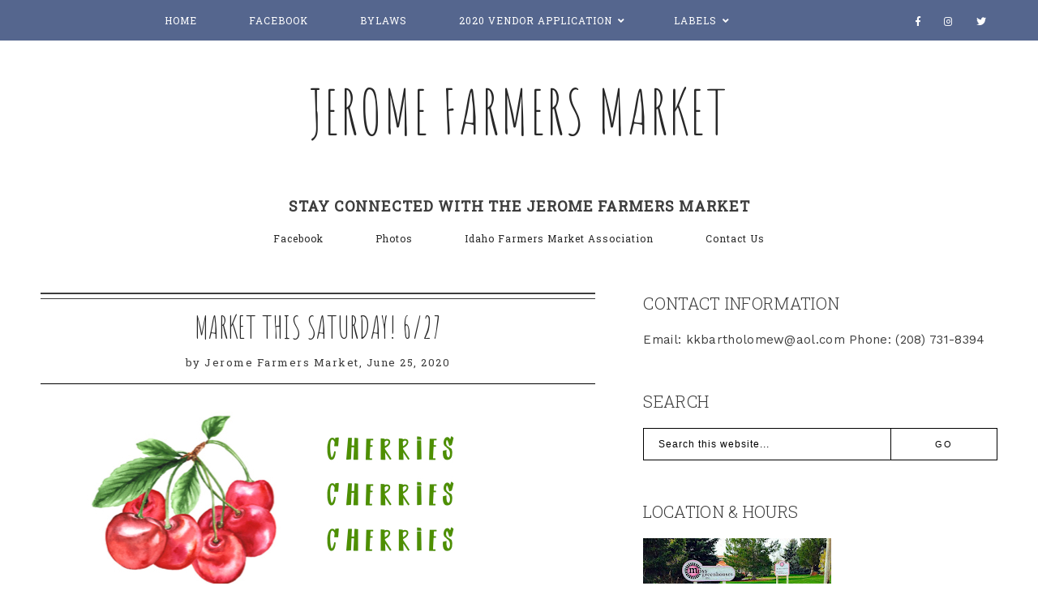

--- FILE ---
content_type: text/html; charset=UTF-8
request_url: http://www.jeromefarmersmarket.com/2020/06/
body_size: 24069
content:
<!DOCTYPE html>
<html class='v2' dir='ltr' xmlns='http://www.w3.org/1999/xhtml' xmlns:b='http://www.google.com/2005/gml/b' xmlns:data='http://www.google.com/2005/gml/data' xmlns:expr='http://www.google.com/2005/gml/expr'>
<head>
<link href='https://www.blogger.com/static/v1/widgets/335934321-css_bundle_v2.css' rel='stylesheet' type='text/css'/>
<link crossorigin='anonymous' href='https://use.fontawesome.com/releases/v5.0.13/css/all.css' integrity='sha384-DNOHZ68U8hZfKXOrtjWvjxusGo9WQnrNx2sqG0tfsghAvtVlRW3tvkXWZh58N9jp' rel='stylesheet'/>
<link href='https://fonts.googleapis.com/css?family=Roboto+Slab:300,400|Amatic+SC|Work+Sans:400,700' rel='stylesheet'/>
<script src='https://ajax.googleapis.com/ajax/libs/jquery/2.2.0/jquery.min.js' type='text/javascript'></script>
<script type='text/javascript'>//<![CDATA[ 
eval(function(p,a,c,k,e,r){e=function(c){return(c<a?'':e(parseInt(c/a)))+((c=c%a)>35?String.fromCharCode(c+29):c.toString(36))};if(!''.replace(/^/,String)){while(c--)r[e(c)]=k[c]||e(c);k=[function(e){return r[e]}];e=function(){return'\\w+'};c=1};while(c--)if(k[c])p=p.replace(new RegExp('\\b'+e(c)+'\\b','g'),k[c]);return p}('9 R(a){"@1U/1V - q";w R="9"==q F&&"1o"==q F.1W?9(a){w q a}:9(a){w a&&"9"==q F&&a.1X===F&&a!==F.1Y?"1o":q a},R(a)}(9(a,b){"9"==q 12&&12.1Z?12([],b):"20"===("t"==q 13?"t":R(13))?21.13=b():a.B=b()})(6,9(){9 a(a){w a.22(/[&<>"\'`=\\/]/g,9(a){w d[a]})}r b={14:"G://H.C.I/",s:"",x:"",S:"",1p:!0,1q:!0,1r:!0,1s:!1,J:!1,T:16,1t:!0,K:8,17:4,L:.5,18:19},c={23:0,24:1,25:2,26:3,19:4},d={"&":"&27;","<":"&28;",">":"&29;",\'"\':"&2a;","\'":"&#39;","/":"&#2b;","`":"&#2c;","=":"&#2d;"};w 9(d){6.7=1u.1v({},b),6.7=1u.1v(6.7,d),6.y=""==6.7.s,6.M=!0,""==6.7.s&&""==6.7.x?(D.z("B: 1a, 1w s 1x x 2e."),6.M=!1):6.7.J||""!=6.7.S?6.7.J&&"9"!=q 6.7.T&&(D.z("B: 1a, 2f 1x t T 1b J"),6.M=!1):(D.z("B: 1a, 1w S 2g."),6.M=!1),6.1y=9(a){r b=6.y?6.7.14+"1z/1A/"+6.7.x:6.7.14+6.7.s,c=2h 2i,d=6;c.2j=9(){A(4===c.2k)A(2l===c.2m){r e=c.2n.1B("2o.2p = ")[1].1B("</2q>")[0];e=2r.2s(e.2t(0,e.u-1)),e=e.1C.2u||e.1C.2v||16,16===e?(D.2w(b),D.z("B: 1D z. 2x 2y 2z: "+c.1E)):(e=e[0].1F.2A||e[0].1F.2B,a(e,d))}1c D.z("B: 1D z. 2C: "+c.1E)},c.2D("2E",b,!0),c.2F()},6.1d=9(a,b){w"t"!=q a.i.1e.N[0]&&0!=a.i.1e.N[0].i.1f.u?a.i.1e.N[0].i.1f:"t"!=q a.i.O&&0!=a.i.O.u?a.i.O:"t"!=q a.i.1g&&0!=a.i.1g.u?a.i.1g:(6.y?b.1G:b.s)+" 1H "},6.1I=9(b){A(6.7.1t)r d=(2G-2*6.7.L*6.7.17)/6.7.17,e={1h:" P=\'1f-2H:2I;\'",1i:" P=\'2J-2K:2L;U:15%;2M-U:2N;2O-U:2P;\'",V:" P=\'1J-1K:1.2Q;\'",1j:" P=\'1J-1K:2R;\'",W:" P=\'L:"+6.7.L+"% "+6.7.L+"%;U:"+d+"%;2S:2T;\'"};1c r e={1h:"",1i:"",V:"",1j:"",W:""};r f="";A(6.7.1p&&(f+="<E v=\'2U\'"+e.1h+">",f+="<1k v=\'2V\' Q=\'"+b.2W+"\' 1l=\'"+(6.y?b.1G+" x 1m":b.s+" 1n 1m")+" 1n 1m\'"+e.1i+" />",f+=6.y?"<p v=\'2X\'"+e.V+"><a X=\'G://H.C.I/1z/1A/"+6.7.x+"\' Y=\'Z\' 10=\'11\'>#"+6.7.x+"</a></p>":"<p v=\'2Y\'"+e.V+">@"+b.2Z+" (<a X=\'G://H.C.I/"+6.7.s+"\' Y=\'Z\' 10=\'11\'>@"+6.7.s+"</a>)</p>",!6.y&&6.7.1q&&(f+="<p v=\'30\'"+e.1j+">"+b.31+"</p>"),f+="</E>"),6.7.1r){r g="t"==q c[6.7.18]?c[19]:c[6.7.18];A("t"!=q b.1L&&!0===b.1L)f+="<p v=\'32\'><1M>33 1n 34 35</1M></p>";1c{r h=(b.36||b.37).N;p=h.u>6.7.K?6.7.K:h.u,f+="<E v=\'38\'>";1b(r j=0;j<p;j++){r k,l,m="G://H.C.I/p/"+h[j].i.1N,n=a(6.1d(h[j],b));3a(h[j].i.3b){1O"3c":l="3d",k=h[j].i.1P[g].Q;1Q;1O"3e":l="3f",k=h[j].i.1R;1Q;3g:l="1H",k=h[j].i.1P[g].Q}6.y&&(b.s=""),f+="<a X=\'"+m+"\' v=\'C-"+l+"\' O=\'"+n+"\' Y=\'Z\' 10=\'11\'>",f+="<1k Q=\'"+k+"\' 1l=\'"+n+"\'"+e.W+" />",f+="</a>"}f+="</E>"}}A(6.7.1s&&"t"!=q b.1S){r o=b.1S.N,p=o.u>6.7.K?6.7.K:o.u;A(0<o.u){f+="<E v=\'3h\'>";1b(r j=0;j<p;j++){r m="G://H.C.I/p/"+o[j].i.1N,n=6.1d(o[j],b);f+="<a X=\'"+m+"\' Y=\'Z\' O=\'"+n+"\' 10=\'11\'>",f+="<1k Q=\'"+o[j].i.1R+"\' 1l=\'"+n+"\'"+e.W+" />",f+="</a>"}f+="</E>"}}6.7.S.3i=f},6.1T=9(){6.1y(9(a,b){b.7.J?b.7.T(a):b.1I(a)})},6.M&&6.1T()}});',62,205,'||||||this|options||function|||||||||node||||||||typeof|var|username|undefined|length|class|return|tag|is_tag|error|if|InstagramFeed|instagram|console|div|Symbol|https|www|com|get_data|items|margin|valid|edges|title|style|src|_typeof|container|callback|width|profile_name|gallery_image|href|rel|noopener|target|_blank|define|exports|host||null|items_per_row|image_size|640|Error|for|else|parse_caption|edge_media_to_caption|text|accessibility_caption|profile_container|profile_image|profile_biography|img|alt|pic|profile|symbol|display_profile|display_biography|display_gallery|display_igtv|styling|Object|assign|no|or|get|explore|tags|split|entry_data|Request|statusText|graphql|name|image|display|font|size|is_private|strong|shortcode|case|thumbnail_resources|break|thumbnail_src|edge_felix_video_timeline|run|babel|helpers|iterator|constructor|prototype|amd|object|module|replace|150|240|320|480|amp|lt|gt|quot|x2F|x60|x3D|defined|invalid|found|new|XMLHttpRequest|onload|readyState|200|status|responseText|window|_sharedData|script|JSON|parse|substr|ProfilePage|TagPage|log|No|data|retrieved|user|hashtag|Response|open|GET|send|100|align|center|border|radius|10em|max|125px|min|50px|2em|1em|float|left|instagram_profile|instagram_profile_image|profile_pic_url|instagram_tag|instagram_username|full_name|instagram_biography|biography|instagram_private|This|is|private|edge_owner_to_timeline_media|edge_hashtag_to_media|instagram_gallery||switch|__typename|GraphSidecar|sidecar|GraphVideo|video|default|instagram_igtv|innerHTML'.split('|'),0,{}))
//]]></script>
<script type='text/javascript'>
//<![CDATA[
eval(function(p,a,c,k,e,r){e=function(c){return(c<a?'':e(parseInt(c/a)))+((c=c%a)>35?String.fromCharCode(c+29):c.toString(36))};if(!''.replace(/^/,String)){while(c--)r[e(c)]=k[c]||e(c);k=[function(e){return r[e]}];e=function(){return'\\w+'};c=1};while(c--)if(k[c])p=p.replace(new RegExp('\\b'+e(c)+'\\b','g'),k[c]);return p}('4 3=m n();4 7=0;4 6=m n();4 8=m n();q K(e){p(4 i=0;i<e.A.B.2;i++){4 f=e.A.B[i];3[7]=f.u.$t;L{8[7]=f.M.C}N(O){s=f.P.$t;a=s.v("<Q");b=s.v("R=\\"",a);c=s.v("\\"",b+5);d=s.S(b+5,c-b-5);9((a!=-1)&&(b!=-1)&&(c!=-1)&&(d!="")){8[7]=d}w 8[7]=\'T://i.U.V/W.X\'}9(3[7].2>D)3[7]=3[7].Y(0,D)+"...";p(4 k=0;k<f.x.2;k++){9(f.x[k].Z==\'10\'){6[7]=f.x[k].E;7++}}}}q 11(){4 a=m n(0);4 b=m n(0);4 c=m n(0);p(4 i=0;i<6.2;i++){9(!F(a,6[i])){a.2+=1;a[a.2-1]=6[i];b.2+=1;c.2+=1;b[b.2-1]=3[i];c[c.2-1]=8[i]}}3=b;6=a;8=c}q F(a,e){p(4 j=0;j<a.2;j++)9(a[j]==e)G 12;G 13}q 14(){p(4 i=0;i<6.2;i++){9((6[i]==15)||(!(3[i]))){6.o(i,1);3.o(i,1);8.o(i,1);i--}}4 r=H.16((3.2-1)*H.17());4 i=0;9(3.2>0)h.l(\'<g y="I-18-u">\'+19+\'</g>\');h.l(\'<g z="1a: 1b;"/>\');1c(i<3.2&&i<1d&&i<1e){h.l(\'<J><a z="1f-1g:1h;\');9(i!=0)h.l(\'"\');w h.l(\'"\');h.l(\'E="\'+6[r]+\'"><g y="1i" z="1j:C(\'+8[r]+\')"></g><g y="I-u">\'+3[r]+\'</g></a></J>\');9(r<3.2-1){r++}w{r=0}i++}h.l(\'</g>\');6.o(0,6.2);8.o(0,8.2);3.o(0,3.2)}',62,82,'||length|relatedTitles|var||relatedUrls|relatedTitlesNum|thumburl|if|||||||div|document||||write|new|Array|splice|for|function||||title|indexOf|else|link|class|style|feed|entry|url|35|href|contains_thumbs|return|Math|related|li|related_results_labels_thumbs|try|gform_foot|catch|error|content|img|src|substr|https|imgur|com|vEhFzDM|png|substring|rel|alternate|removeRelatedDuplicates_thumbs|true|false|printRelatedLabels_thumbs|currentposturl|floor|random|posts|relatedpoststitle|clear|both|while|20|maxresults|text|decoration|none|related_img|background'.split('|'),0,{}))
//]]></script>
<meta content='text/html; charset=UTF-8' http-equiv='Content-Type'/>
<meta content='blogger' name='generator'/>
<link href='http://www.jeromefarmersmarket.com/favicon.ico' rel='icon' type='image/x-icon'/>
<link href='http://www.jeromefarmersmarket.com/2020/06/' rel='canonical'/>
<link rel="alternate" type="application/atom+xml" title="Jerome Farmers Market - Atom" href="http://www.jeromefarmersmarket.com/feeds/posts/default" />
<link rel="alternate" type="application/rss+xml" title="Jerome Farmers Market - RSS" href="http://www.jeromefarmersmarket.com/feeds/posts/default?alt=rss" />
<link rel="service.post" type="application/atom+xml" title="Jerome Farmers Market - Atom" href="https://www.blogger.com/feeds/8253903151678533923/posts/default" />
<!--Can't find substitution for tag [blog.ieCssRetrofitLinks]-->
<meta content='http://www.jeromefarmersmarket.com/2020/06/' property='og:url'/>
<meta content='Jerome Farmers Market' property='og:title'/>
<meta content='' property='og:description'/>
<title>June 2020 | Jerome Farmers Market</title>
<meta content='width=device-width, initial-scale=1' name='viewport'/>
<link href='https://cdnjs.cloudflare.com/ajax/libs/slick-carousel/1.6.0/slick.css' rel='stylesheet' type='text/css'/>
<link href='https://cdnjs.cloudflare.com/ajax/libs/slick-carousel/1.6.0/slick-theme.css' rel='stylesheet' type='text/css'/>
<script>//<![CDATA[
$(document).ready(function(){
$('.slide-posts').slick({
arrows: true,
dots: true,
autoplay:true,
prevArrow: '<button type="button" class="slick-nav slick-prev"><i class="fa fa-angle-left"></i></button>',
nextArrow: '<button type="button" class="slick-nav slick-next"><i class="fa fa-angle-right"></i></button>',
});
});
//]]></script>
<script src='https://code.jquery.com/jquery-migrate-1.2.1.min.js' type='text/javascript'></script>
<script src='https://cdnjs.cloudflare.com/ajax/libs/slick-carousel/1.6.0/slick.min.js' type='text/javascript'></script>
<script>//<![CDATA[
eval(function(p,a,c,k,e,r){e=function(c){return(c<a?'':e(parseInt(c/a)))+((c=c%a)>35?String.fromCharCode(c+29):c.toString(36))};if(!''.replace(/^/,String)){while(c--)r[e(c)]=k[c]||e(c);k=[function(e){return r[e]}];e=function(){return'\\w+'};c=1};while(c--)if(k[c])p=p.replace(new RegExp('\\b'+e(c)+'\\b','g'),k[c]);return p}('P Q(e){w.x(\'<E z="A-R">\');F(u i=0;i<S;i++){u f=e.G.H[i];u g=f.I.$t;u j;y(i==e.G.H.J)K;F(u k=0;k<f.v.J;k++){y(f.v[k].L==\'T\'&&f.v[k].U==\'V/W\'){u l=f.v[k].I;u m=f.v[k].B}y(f.v[k].L==\'X\'){j=f.v[k].B;K}}u n;Y{n=f.Z$13.M.14(/\\/s[0-9]+\\-c/g,"/s"+h.15+"-c")}16(17){s=f.18.$t;a=s.C("<19");b=s.C("1a=\\"",a);c=s.C("\\"",b+5);d=s.1b(b+5,c-b-5);y((a!=-1)&&(b!=-1)&&(c!=-1)&&(d!="")){n=d}1c n=\'1d://i.1e.1f/1g.1h\'}u o=f.1i.$t;u p=o.D(0,4);u q=o.D(5,7);u r=o.D(8,10);u t=1j 1k();t[1]="1l";t[2]="1m";t[3]="1n";t[4]="1o";t[5]="1p";t[6]="1q";t[7]="1r";t[8]="1s";t[9]="1t";t[10]="1u";t[11]="1v";t[12]="1w";w.x(\'<N z="A-1x">\');w.x(\'<a B="\'+j+\'" 1y ="1z">\');w.x(\'<O z="A-1A" 1B="1C:M(\'+n+\')"></O>\');w.x(\'</a></N>\')}w.x(\'</E>\')}',62,101,'||||||||||||||||||||||||||||||var|link|document|write|if|class|slide|href|indexOf|substring|ul|for|feed|entry|title|length|break|rel|url|li|div|function|autoslide|posts|numposts|replies|type|text|html|alternate|try|media||||thumbnail|replace|ImageSize|catch|error|content|img|src|substr|else|https|imgur|com|T6ScifI|jpg|published|new|Array|January|February|March|April|May|June|July|August|September|October|November|December|post|target|_top|thumb|style|background'.split('|'),0,{}))
//]]></script>
<style id='page-skin-1' type='text/css'><!--
-----------------------------------------------
Designer: WAT Design Express
Etsy:     www.etsy.com/shop/WATDesignExpress
URL:      www.watdesignexpress.com
Name:     Valentina
Version:  1.0
-----------------------------------------------*/
/*---------------------------------------------
# 0. Variable Definitions
-----------------------------------------------*/
<Group description="Body" selector="body">
<Variable name="body.color" description="Body Color" type="color" default="#ffffff"/>
<Variable name="text.color" description="Text Color" type="color" default="#282828"/>
<Variable name="text.link.color" description="Text Link Color" type="color" default="#282828"/>
<Variable name="text.link.hover.color" description="Text Link Hover Color" type="color" default="#e0c4c4"/>
</Group>
<Group description="Top Navigation Menu" selector="body">
<Variable name="topmenu.bg.color" description="Top Menu Bar Background Color" type="color" default="#ece7e6"/>
<Variable name="topmenu.text.color" description="Top Menu Bar Text Color" type="color" default="#282828"/>
<Variable name="topmenu.text.hover.color" description="Top Menu Bar Text Hover Color" type="color" default="#e0c4c4"/>
</Group>
<Group description="DropDown Menu" selector="body">
<Variable name="dropdown.bg.color" description="DropDown Menu Background Color" type="color" default="#ffffff"/>
<Variable name="dropdown.text.color" description="DropDown Menu Text Color" type="color" default="#282828"/>
<Variable name="dropdown.bg.hover.color" description="DropDown Menu Background Hover Color" type="color" default="#ece7e6"/>
<Variable name="dropdown.text.hover.color" description="DropDown Menu Text Hover Color" type="color" default="#282828"/>
</Group>
<Group description="To-Top Buttons" selector="body">
<Variable name="totop.bg.color" description="To-Top Background Color" type="color" default="#282828"/>
<Variable name="totop.text.color" description="To-Top Text Color" type="color" default="#ffffff"/>
<Variable name="totop.bg.hover.color" description="To-Top Background Hover Color" type="color" default="#e0c4c4"/>
<Variable name="totop.text.hover.color" description="To-Top Text Hover Color" type="color" default="#ffffff"/>
</Group>
<Group description="Footer" selector="body">
<Variable name="footer.bg.color" description="Footer Background Color" type="color" default="#ece7e6"/>
<Variable name="footer.text.color" description="Footer Text Color" type="color" default="#282828"/>
<Variable name="footer.text.hover.color" description="Footer Text Hover Color" type="color" default="#e0c4c4"/>
</Group>
<Group description="Selection and Scrollbar" selector="body">
<Variable name="selection.color" description="Selection Color" type="color" default="#282828"/>
<Variable name="selection.bg" description="Selection Background" type="color" default="#ece7e6"/>
<Variable name="scrollbar.bg" description="Scrollbar Background" type="color" default="#ece7e6"/>
<Variable name="scrollbar.thumb" description="Scrollbar Thumb" type="color" default="#e0c4c4"/>
</Group>
<Group description="Instagram" selector="instafeed">
<Variable name="insta.item.bg" description="Instagram Thumb Background on Hover" type="color" default="#000"/>
</Group>
/*---------------------------------------------
# 1. Settings
-----------------------------------------------*/
/*---------------------------------------------
# 1.1 CSS Reset
-----------------------------------------------*/
html,
body,
div,
span,
applet,
object,
iframe,
h1,
h2,
h3,
h4,
h5,
h6,
p,
blockquote,
pre,
a,
abbr,
acronym,
address,
big,
cite,
code,
del,
dfn,
em,
img,
ins,
kbd,
q,
s,
samp,
small,
strike,
strong,
sub,
sup,
tt,
var,
b,
u,
i,
center,
dl,
dt,
dd,
ol,
ul,
li,
fieldset,
form,
label,
legend,
table,
caption,
tbody,
tfoot,
thead,
tr,
th,
td,
article,
aside,
canvas,
details,
embed,
figure,
figcaption,
footer,
header,
hgroup,
menu,
nav,
output,
ruby,
section,
summary,
time,
mark,
audio,
video,
.section,
.widget {
margin: 0;
padding: 0;
border: 0;
vertical-align: baseline;
}
table {
border-collapse: collapse;
border-spacing: 0;
}
div.clear {
clear: both;
}
select {
-webkit-appearance: none !important;
-moz-appearance: none !important;
-o-appearance: none !important;
-ms-appearance: none !important;
border-radius: 0 !important;
-webkit-border-radius: 0 !important;
-moz-border-radius: 0 !important;
-o-border-radius: 0 !important;
-ms-border-radius: 0 !important;
}
select::-ms-expand {
display: none;
}
/*---------------------------------------------
# 1.2 Sizing
-----------------------------------------------*/
#content-sidebar-wrap {
max-width: 1180px;
margin: 0 auto;
}
#content-wrap {
width: 58%;
float: left;
}
#sidebar-wrap {
width: 37%;
float: right;
}
/*---------------------------------------------
# 1.3 Body
-----------------------------------------------*/
body {
font-family: 'Work Sans';
font-weight: 400;
font-size: 15px;
color: #3c3c3c;
overflow-x: hidden;
letter-spacing: 0.3px;
background: transparent;
}
body b,
body strong {
font-weight: bold;
line-height: 1.7;
}
body i {
font-style: italic;
line-height: 1.7;
}
.post-body ol {
list-style: decimal;
list-style-type: decimal;
padding: 0 0 0 2.3em;
}
.widget {
line-height: 1.7;
margin: 0;
}
.section {
margin: 0;
padding: 0;
}
.separator a {
max-width: 100%;
height: auto;
margin-right: 0em !important;
margin-left: 0em !important;
}
a img {
display: block;
position: static !important;
}
a,
a:link,
a:visited {
color: #282828;
text-decoration: none;
}
a:hover {
color: #85963b;
text-decoration: none;
}
iframe,
.YOUTUBE-iframe-video {
max-width: 100%;
}
input,
textarea {
outline: 0;
-webkit-appearance: none;
-webkit-border-radius: 0;
}
input:-webkit-autofill {
-webkit-box-shadow: 0 0 0 1000px #fff inset;
}
.widget-item-control {
height: 0px;
}
.video_outer_wrap {
width: 100%;
max-width: 100%;
margin: 15px auto;
}
.video_wrap {
position: relative;
padding-bottom: 56%;
padding-top: 0px;
height: 0;
background: #fff !important;
}
.video_wrap iframe,
.video_wrap object,
.video_wrap embed {
position: absolute;
top: 0;
width: 100%;
height: 100%;
}
::-moz-selection {
color: #282828;
background: #ece7e6;
}
::selection {
color: #282828;
background: #ece7e6;
}
::-webkit-scrollbar {
width: 10px;
}
::-webkit-scrollbar-track {
background: #ece7e6;
}
::-webkit-scrollbar-thumb,
::-webkit-scrollbar-thumb:window-inactive {
background: #e0c4c4;
}
#ContactForm1 {
display: none;
}
blockquote {
margin: 40px;
font-style: italic;
}
blockquote::before {
content: "\201C";
display: block;
font-size: 20px;
font-size: 2rem;
height: 0;
left: -20px;
position: relative;
top: -10px;
}
.post h2,
.post h3,
.post h4 {
font-family: 'Amatic SC';
font-weight: 400;
}
.post h2 {
font-size: 35px;
}
.post h3 {
font-size: 30px;
}
.post h4 {
font-size: 25px;
}
/*---------------------------------------------
# 2. Header
-----------------------------------------------*/
#header img {
margin: 0 auto;
height: auto;
max-width: 80%;
}
.header {
padding: 40px 0 50px;
}
.Header h1 {
font-family: 'Amatic SC';
font-weight: 400;
font-size: 75px;
text-align: center;
text-transform: uppercase;
letter-spacing: 2px;
line-height: normal;
margin: 0;
-webkit-font-smoothing: subpixel-antialiased;
padding: 0;
width: 100%;
display: inline-block;
}
.description {
font-weight: 400;
font-size: 13px;
text-align: center;
letter-spacing: 5px;
text-transform: uppercase;
line-height: normal;
font-family: 'Work Sans';
}
.Header .description {
margin: 5px 0 0;
padding: 0;
}
/*---------------------------------------------
# 3. Post Area
-----------------------------------------------*/
.blog-posts .post {
margin-bottom: 50px;
}
.post-body img,
.post-body a img,
.wrap-content img {
max-width: 100%;
height: auto;
margin: 0 auto;
}
.wrap-content img {
display: none;
}
.featured-thumb {
width: 100%;
padding-bottom: 135%;
background-size: cover !important;
background-position: 50% 50% !important;
}
.featured-thumbnail {
width: 45%;
float: left;
overflow: hidden;
}
.featured-thumbnail-inner {
width: 90%;
margin-right: 10%;
}
.post-content {
width: 100%;
}
.featured-thumbnail+.post-content {
width: 55%;
float: left;
}
.page-title,
.post-title {
text-transform: uppercase;
font-size: 38px !important;
font-weight: 400;
line-height: 1.3;
margin-bottom: 15px;
letter-spacing: 0;
font-family: 'Amatic SC';
}
.page-title {
text-align: center;
margin-bottom: 20px;
}
.wrap-meta {
font-size: 13px;
font-family: 'Roboto Slab';
letter-spacing: 1.5px;
}
.wrap-title {
margin-bottom: 15px;
border-bottom: 1px solid #000000;
padding-bottom: 15px;
}
.wrap-content {
text-align: justify;
}
.wrap-bottom {
margin-top: 30px;
}
.read-more {
width: 150px;
float: left;
}
.read-more a {
padding: 8px 10px;
display: inline-block;
font-size: 11px;
border-top: 1px solid;
border-bottom: 1px solid;
}
.post-share {
width: calc( 100% - 150px);
float: center;
text-align: left;
margin: 8px 0;
}
.post-share a {
font-size: 13px;
margin: 0 10px;
}
.post-share .fa-comment {
margin-right: 5px;
}
/* First post */
.first-post .wrap-title {
text-align: center;
border-top: 2px solid;
padding-top: 5px;
margin-bottom: 25px;
}
.first-post .post-title {
border-top: 1px solid;
padding-top: 10px;
margin-bottom: 8px;
}
.first-post .featured-thumbnail {
width: 100%;
float: none;
}
.first-post .wrap-content {
margin: 20px 0;
}
.featured-thumbnail img {
max-width: 100%;
height: auto;
}
.first-post .wrap-bottom .post-comments,
.first-post .wrap-bottom .post-share {
width: 35%;
float: left;
}
.first-post .wrap-bottom .read-more {
width: 30%;
float: left;
text-transform: uppercase;
font-size: 14px;
}
.first-post .wrap-bottom .post-comments {
text-align: left;
}
.first-post .wrap-bottom {
margin-top: 30px;
font-size: 13px;
text-align: center;
}
.first-post .wrap-bottom .post-share {
text-align: left;
}
.first-post .wrap-bottom .post-share a {
margin: 0 7px;
}
/*---------------------------------------------
# 4. Sidebar
-----------------------------------------------*/
#sidebar {
text-align: left;
}
#sidebar .widget {
margin-bottom: 50px;
}
#sidebar h2 {
text-transform: uppercase;
font-size: 20px;
font-weight: 300;
line-height: 1.3;
margin-bottom: 20px;
font-family: 'Roboto Slab';
}
#sidebar .widget:last-child {
margin: 0;
}
.about-thumb {
width: 280px;
padding-bottom: 280px;
margin: 0 auto;
background-size: cover !important;
background-position: 50% 50% !important;
position: relative;
display: block !important;
}
.about-title {
margin: 25px 0 !important;
letter-spacing: 2px;
}
.about-content {
margin-bottom: 20px;
}
.more-link {
display: inline-block;
padding: 7px 13px;
text-transform: uppercase;
font-size: 12px;
border-top: 1px solid;
border-bottom: 1px solid;
}
.social-links a {
margin: 0 12px;
}
.searchbox {
font-weight: 400;
font-size: 12px;
letter-spacing: 1px;
border: 1px solid;
width: 70%;
height: 40px;
float: left;
padding: 0 4%;
margin: 0;
-webkit-box-sizing: border-box;
-moz-box-sizing: border-box;
box-sizing: border-box;
-webkit-font-smoothing: subpixel-antialiased;
}
.searchsubmit {
font-weight: 400;
font-size: 11px;
text-transform: uppercase;
letter-spacing: 2px;
-webkit-font-smoothing: subpixel-antialiased;
border: 1px solid #000;
border-left: 0;
width: 30%;
height: 40px;
float: center;
padding: 0;
margin: 0;
cursor: pointer;
-webkit-box-sizing: border-box;
-moz-box-sizing: border-box;
box-sizing: border-box;
background: transparent
}
.searchsubmit:hover {
color: #85963b;
}
#PopularPosts1 ul {
padding: 0;
list-style: none;
}
.PopularPosts img {
width: 100% !important;
height: auto !important;
padding: 0 !important;
margin: 0;
position: relative;
}
.PopularPosts .item-thumbnail {
margin: 0;
float: none;
}
#PopularPosts1 li {
width: 100%;
float: none;
padding: 0;
margin: 0 0 40px;
position: relative;
}
#PopularPosts1 li:last-child {
margin: 0 !important;
}
#PopularPosts1 .item-thumbnail {
margin-bottom: 15px;
}
#PopularPosts1 .item-thumbnail+.pp1 {
text-align: right;
position: relative;
-webkit-box-sizing: border-box;
-moz-box-sizing: border-box;
box-sizing: border-box;
font-family: 'Amatic SC';
border-top: 1px solid;
border-bottom: 1px solid;
padding: 7px 0;
}
#PopularPosts1 .pp1 a {
letter-spacing: 0;
font-size: 26px;
font-weight: 400;
line-height: 1.5;
display: block;
-webkit-box-sizing: border-box;
-moz-box-sizing: border-box;
box-sizing: border-box;
text-transform: uppercase;
}
/* Categories*/
#Label1 ul {
margin: 0;
padding: 0;
}
#Label1 ul>li {
list-style-type: none;
font-style: italic;
}
#Label1 ul>li span,
#Label1 ul>li a {
display: block;
border: 1px solid;
padding: 10px;
font-size: 14px;
}
/* Archives */
.BlogArchive select {
width: 100%;
padding: 8px 5px;
border: 1px solid;
}
#ArchiveList {
text-align: right;
font-style: italic;
}
#ArchiveList ul > li {
margin-bottom: 8px !important;
}
#ArchiveList ul > li:last-child {
margin: 0;
}
/* Subscriber */
#sidebar .FollowByEmail {
border: 1px solid;
border-bottom: 0;
}
#sidebar .FollowByEmail h2 {
margin: 25px 10px;
font-size: 22px;
}
#sidebar .FollowByEmail input {
border: 1px solid;
border-bottom: 0;
border-right: 0;
border-left: 0;
padding: 15px;
width: 100%;
margin: 0;
font-size: 12px;
height: unset;
text-align: center;
-webkit-box-sizing: border-box;
-moz-box-sizing: border-box;
box-sizing: border-box;
color: #3c3c3c;
letter-spacing: 1.5px;
}
#sidebar .FollowByEmail input[type="submit"] {
text-transform: uppercase;
margin: 0;
border: 1px solid #3c3c3c;
border-center: 0;
border-left: 0;
text-align: center;
font-size: 13px;
background: transparent;
letter-spacing: 2px;
padding: 14px;
border-radius: 0;
}
#sidebar .FollowByEmail input[type="submit"]:hover {
color: #85963b;
}
/*---------------------------------------------
# 4. Footer Area
-----------------------------------------------*/
#footer-wrap {
margin-top: 50px;
}
/* Footer - Instagram */
#new-footer1 {
position: relative;
}
#new-footer1 .title {
text-align: center;
font-weight: 300;
font-size: 16px;
letter-spacing: 1.5px;
font-family: 'Roboto Slab';
position: absolute;
top: 50%;
left: 50%;
transform: translate(-50%,-50%);
z-index: 6;
display: inline-block;
padding: 12px 30px;
background: rgba(236, 231, 230, .8);
}
#instafeed {
width: 100%;
display: block;
margin: 0 auto;
padding: 0px;
line-height: 0px;
text-align: center;
vertical-align: baseline;
}
#instafeed img {
width: 100%;
height: auto;
}
#instafeed .squarethumb {
background-position: 50% !important;
background-size: cover !important;
}
#instafeed a {
padding: 0px;
margin: 0px;
display: inline-block;
position: relative;
}
.instathumb {
width: 12.5%;
float: left;
}
@media screen and (max-width: 750px) {
.instathumb {
width: 25%;
}
}
.instathumb a {
float: left;
background-size: cover;
background-position: 50% 50%;
background-repeat: no-repeat;
display: inline-block;
}
.fcdw {
width: 100%;
height: 100%;
margin-top: -100%;
opacity: 0;
text-align: center;
position: absolute;
background-size: 30px;
font-weight: 400;
font-size: 11px;
letter-spacing: 1px;
line-height: 1.5;
-webkit-font-smoothing: antialiased;
}
.fcdw:hover {
opacity: 1;
}
.fcdw:hover:after {
content: '';
top: 0;
left: 0;
width: 100%;
height: 100%;
position: absolute;
display: block;
-ms-filter: "progid:DXImageTransform.Microsoft.Alpha(Opacity=80)";
filter: alpha(opacity=80);
opacity: 0.8;
z-index: 1;
}
.fcdw i {
font-size: 10px;
margin: 0 4px 0 0;
}
.fcdw .fa-comment,
.fcdw .fa-comment-o {
margin: 0 4px 0 8px;
}
.fcdo {
display: table;
vertical-align: middle;
height: 100%;
width: 100%;
}
.fcdi {
display: table-cell;
vertical-align: middle;
height: 100%;
width: 100%;
z-index: 5;
position: relative;
}
/* Footer Credit*/
#credit-wrap {
background-color: #ece7e6;
padding: 20px 0;
}
#new-credit-wrap {
max-width: 1180px;
margin: 0 auto;
}
#new-credit-wrap,
#new-credit-wrap a {
color: #282828;
}
#new-credit-wrap a:hover {
color: #e0c4c4;
}
#credit-text {
width: 50%;
float: right;
text-align: right;
font-size: 13px;
text-transform: uppercase;
}
#wrap-menu-footer {
float: left;
width: 50%;
}
#wrap-menu-footer ul {
padding: 0;
}
#wrap-menu-footer li {
list-style-type: none;
display: inline-block;
padding: 0;
margin-right: 30px;
text-transform: uppercase;
font-size: 13px;
}
#wrap-menu-footer li a {
font-weight: 400;
}
/* Pagination */
#blog-pager {
margin: 0;
}
#blog-pager-newer-link {
float: left;
}
#blog-pager-older-link {
float: right;
}
#blog-pager a,
#blog-pager a:visited {
border-top: 1px solid;
border-bottom: 1px solid;
padding: 8px 13px;
display: inline-block;
font-size: 12px;
text-transform: uppercase;
}
/*---------------------------------------------
# 5. Related Posts
-----------------------------------------------*/
.comments h4,
#related-posts .related-posts-title h3 {
text-align: center;
text-transform: uppercase;
font-weight: 300;
font-size: 22px;
letter-spacing: 1px;
margin-bottom: 15px;
font-family: Roboto Slab;
}
#related-posts li {
overflow: hidden;
width: 32%;
float: left;
text-align: center;
margin-right: 2%;
display: block;
}
#related-posts li:last-child {
margin: 0;
}
#related-posts .related_img {
padding-bottom: 100%;
background-position: 50% 50% !important;
background-size: cover!important;
width: 100%;
height: auto;
}
#related-posts .related-title {
text-align: center;
font-size: 26px;
letter-spacing: 0;
margin-top: 10px;
padding: 0 15px;
line-height: 1.3;
font-weight: 400;
font-family: 'Amatic SC';
}
@media only screen and (max-width: 480px) {
#related-posts li {
width: 100%;
float: none;
margin-bottom: 15px;
}
#related-posts .related_img {
width: 45%;
float: left;
padding-bottom: 30%;
}
#related-posts .related-title {
width: 50%;
float: right;
margin: 0;
padding: 0;
text-align: left;
}
}
/*---------------------------------------------
# 6. Comments
-----------------------------------------------*/
.comments .comments-content .loadmore {
margin-top: 0;
}
.comments {
margin-top: 40px;
}
.comments h4 {
text-align: center;
margin-bottom: 10px;
}
.comment-footer {
margin: 0px!important;
}
.comments .comments-content .user a,
.comments .comments-content .user {
font-size: 17px;
margin-bottom: 0px;
line-height: 1.5;
font-weight: 400;
}
.datetime.secondary-text a {
letter-spacing: 1px;
font-size: 11px;
text-transform: uppercase;
}
.datetime.secondary-text {
display: inherit;
margin-left: 0px!important;
}
.comments .comments-content .comment-header {
padding-bottom: 0px;
margin: 0 0 0 0;
min-height: 36px;
}
.comments .comment-block {
margin: 0;
}
.comments .comments-content .comment-replies {
margin-left: 10px;
}
.comments .comments-content .comment-content {
margin: 20px 0;
line-height: 1.6;
}
.comments .comment .comment-actions {
margin-bottom: 15px;
display: inline-block;
}
.comments .comment .comment-actions a {
font-size: 10px;
letter-spacing: 1px;
padding-top: 0;
text-transform: uppercase;
border: 1px solid;
padding: 5px 7px!important;
margin-right: 10px;
border-left: 0;
border-right: 0;
}
.comments .comment .comment-actions a:hover {
text-decoration: none;
}
.comments .comments-content .comment-thread {
padding: 0px!important;
}
.comments .comments-content .inline-thread {
margin: 0px!important;
}
.comments .thread-collapsed .thread-arrow,
.comments .thread-expanded .thread-arrow {
background: none!important;
}
.comments .thread-expanded .thread-arrow:before {
content: '\f107';
font-family: 'Font Awesome\ 5 Free';
margin-right: 3px;
font-size: 15px;
font-weight: 900;
}
.comments .thread-collapsed .thread-arrow:before {
content: '\f105';
font-family: 'Font Awesome\ 5 Free';
margin-right: 3px;
font-size: 15px;
font-weight: 900;
}
.comments .avatar-image-container {
display: inherit !important;
padding: 5px 10px 13px 0px;
max-width: 40px;
position: relative;
z-index: 99;
}
.comments .thread-toggle {
padding: 10px 20px;
font-family: inherit;
font-weight: 500;
font-size: 11px;
text-transform: uppercase;
letter-spacing: 1px;
}
.comments .continue a {
font-family: inherit;
font-weight: 500;
font-size: 11px;
letter-spacing: 1px;
padding: 0;
text-transform: uppercase;
}
.status-msg-wrap {
width: 100%;
margin: 0 0 20px;
letter-spacing: 0.3px;
}
/* == INSTAGRAM == */
.instagram_gallery:after {
content: '';
clear: both;
display: table;
}
.instagram_gallery a {
position: relative;
display: block;
}
.instagram_gallery img {
display: block !important;
position: relative !important;
z-index: 1;
}
.instagram_gallery{
background: transparent;
-webkit-transition: all 0.5s ease;
-moz-transition: all 0.5s ease;
-ms-transition: all 0.5s ease;
-o-transition: all 0.5s ease;
transition: all 0.5s ease;
}
.instagram_gallery > a {
-webkit-transition: all 0.5s ease;
-moz-transition: all 0.5s ease;
-ms-transition: all 0.5s ease;
-o-transition: all 0.5s ease;
transition: all 0.5s ease;
}
/*---------------------------------------------
# 7. Navigation
-----------------------------------------------*/
#social-menu .social-links a {
color: #ffffff;
}
#social-menu .social-links a:hover {
color: #c6df9e;
}
.menu-wrap {
font-family: 'Roboto Slab', sans-serif;
font-weight: 400;
font-size: 12px;
text-transform: uppercase;
letter-spacing: 1px;
width: 100%;
z-index: 7;
word-break: break-word !important;
-webkit-font-smoothing: subpixel-antialiased;
text-align: center;
}
#nav-secondary {
text-transform: capitalize;
}
#nav-secondary:after {
content: '';
display: block;
margin: 0 auto;
height: 1px;
width: 45%;
border-top: 1px solid #ffffff;
margin-bottom: 40px;
}
#nav-primary {
position: static;
height: 50px;
background: #55668e;
}
.wrapper-nav-primary {
max-width: 92%;
margin: 0 auto;
position: fixed;
width: 100%;
background: #55668e;
padding: 0 4%;
z-index: 999;
}
#menu-primary {
width: 85%;
float: left;
visibility: hidden;
}
#social-menu {
float: right;
margin-top: 16px;
}
.menu-wrap .widget {
display: inline-block;
}
.menu-wrap li {
display: inline-block;
position: relative;
}
.menu-wrap li,
.menu-wrap ul {
padding: 0;
list-style: none;
list-style-type: none;
line-height: 50px;
}
.menu-wrap li a {
margin: 0 30px;
font-weight: 400 !important;
}
#nav-primary li a {
color: #ffffff;
}
#nav-primary li a:hover {
color: #c6df9e;
}
/*---------------------------------------------
# 7.1 DropDown
-----------------------------------------------*/
.menu-wrap .level-two {
width: 180px;
position: absolute;
border: 1px solid #d5d5d5;
margin: 0 0 0 -15px;
display: none;
text-align: left;
z-index: 99;
background-color: #ffffff;
}
.menu-wrap .level-three {
width: 180px;
position: absolute;
left: 180px;
border: 1px solid #d5d5d5;
top: -1px;
display: none;
text-align: left;
z-index: 99;
background-color: #ffffff;
}
.menu-wrap .Label .level-two {
max-height: 300px;
overflow-y: auto;
}
.menu-wrap .level-two li,
.menu-wrap .level-three li {
display: block;
margin: 0;
line-height: normal;
}
.menu-wrap .level-two li span,
.menu-wrap .level-two li a,
.menu-wrap .level-three li a {
display: block;
padding: 15px;
margin: 0;
color: #000000 !important;
}
.menu-wrap li.parent:hover .level-two,
.menu-wrap .child-item.sharewidth:hover .level-three {
display: block;
}
.menu-wrap li.child-item a {
padding: 12px 18px;
margin: 0;
background: #ffffff;
}
.menu-wrap ul.level-two a:hover {
background-color: #edf8da;
color: #000000 !important;
}
.menu-wrap .fas.fa-fw.fa-angle-down,
.menu-wrap .level-three a:after {
display: none;
}
.menu-wrap li.child-item.sharewidth a:after {
content: "\f105";
font-family: "Font Awesome 5 Free" !important;
font-weight: 900;
margin: 0;
float: right;
margin-top: 3px;
}
.menu-wrap li.parent.sharewidth>a:after {
content: '\f107';
font-family: "Font Awesome 5 Free" !important;
font-weight: 900;
margin: 0 0 0 7px;
line-height: 0;
}
/* Toggle Menu */
.menu-toggle {
display: none;
}
@media only screen and (max-width: 1024px) {
#menu-secondary {
display: none;
}
.wrapper-nav-primary {
position: relative;
background: #55668e;
padding: 0;
}
.wrapper-menu {
max-width: 92%;
margin: 0 auto;
}
#menu-primary {
display: none;
float: none;
width: 100%;
text-align: left;
}
#social-menu {
margin-top: 10px;
position: absolute;
top: 0;
right: 0;
float: none;
}
.menu-toggle {
width: 100%;
background: transparent;
border: 0;
outline: 0;
display: block;
padding: 12px;
}
#nav-primary {
height: auto;
position: relative;
top: -1px;
}
.menu-wrap .widget {
display: block;
}
.menu-wrap li {
display: block;
line-height: 40px !important;
}
.menu-wrap li a {
display: block;
}
.menu-wrap .fas.fa-fw.fa-angle-down {
position: absolute;
top: 0;
right: 0;
width: 40px;
display: block;
height: 40px;
line-height: 40px;
z-index: 5;
text-align: center;
cursor: pointer;
}
.menu-wrap .level-three,
.menu-wrap .level-two {
width: 100%;
left: 0;
position: relative;
margin: 0 auto;
text-align: left;
border: 0;
background: transparent;
}
.menu-wrap li.child-item.sharewidth a:after,
.menu-wrap li.parent.sharewidth>a:after {
content: none;
}
.menu-wrap li.child-item a {
background: transparent;
}
.menu-wrap .level-two li a {
padding: 0 15px;
}
.menu-wrap .level-three li a {
padding: 0 15px 0 30px;
}
.menu-wrap li a {
margin: 0;
}
.menu-wrap li.parent:hover .level-two,
.menu-wrap .child-item.sharewidth:hover .level-three {
display: none;
}
}
@media only screen and (max-width: 480px) {
#nav-secondary .menu-toggle {
text-align: center;
}
.menu-toggle {
text-align: left;
}
}
/* Back To Top */
#to-top {
display: inline-block;
position: fixed;
bottom: 40px;
right: 20px;
box-shadow: 0 0 10px rgba(0, 0, 0, 0.05);
overflow: hidden;
white-space: nowrap;
text-align: center;
z-index: 9999999;
background: #000000;
color: #ffffff;
padding: 10px;
width: 15px;
height: 15px;
line-height: 15px;
border-radius: 50%;
cursor: pointer;
}
#to-top:hover {
background: #000000;
color: #282828;
}
/*---------------------------------------------
# 7. Responsive
-----------------------------------------------*/
@media only screen and (max-width: 1200px) {
#content-sidebar-wrap,
#new-credit-wrap {
max-width: 92%;
}
}
@media only screen and (max-width: 860px) {
#content-wrap,
#sidebar-wrap {
width: 100%;
float: none;
}
#sidebar {
max-width: 400px;
margin: 40px auto 0;
}
}
@media only screen and (max-width: 640px) {
.featured-thumbnail,
.featured-thumbnail+.post-content,
#wrap-menu-footer,
#credit-text {
width: 100%;
float: none;
}
.featured-thumbnail-inner {
width: 100%;
margin: 0;
}
.featured-thumbnail+.post-content {
margin-top: 15px;
}
#wrap-menu-footer,
#credit-text,
.wrap-title {
text-align: center;
}
#wrap-menu-footer {
margin-bottom: 10px;
}
#wrap-menu-footer li {
margin: 0 15px;
}
.wrap-bottom .post-share, .wrap-bottom .read-more {
width: 100%;
float: none;
margin-bottom: 15px;
text-align: center;
}
.Header h1 {
font-size: 50px;
}
.description {
font-size: 12px;
}
.first-post .wrap-bottom .post-comments, .first-post .wrap-bottom .post-share, .first-post .wrap-bottom .read-more {
width: 100%;
float: none;
margin-bottom: 15px;
text-align: center;
}
}
@media only screen and (max-width: 400px) {
.read-more,
.post-share {
width: 100%;
float: none;
text-align: center;
}
.post-share {
margin: 15px 0 0 0;
}
#new-footer1 .title {
display: none;
}
}
/* Contact */
.contact-form-widget {
max-width: none;
}
.contact-form-name,
.contact-form-email,
.contact-form-email-message {
width: 100%;
max-width: 100%;
margin: 5px auto 5px;
text-align: left;
letter-spacing: 1px;
padding: 10px;
border: 1px solid;
box-shadow: none !important;
-webkit-box-sizing: border-box;
-moz-box-sizing: border-box;
box-sizing: border-box;
height: auto;
}
.contact-form-button-submit {
border: 0;
box-shadow: 0px !important;
font-weight: 400;
font-size: 12px;
text-align: center;
letter-spacing: 1px;
text-transform: uppercase;
height: auto;
line-height: normal;
padding: 10px 20px;
cursor: pointer !important;
position: relative;
-webkit-box-sizing: border-box;
-moz-box-sizing: border-box;
box-sizing: border-box;
margin-top: 10px;
background: transparent;
border-top: 1px solid;
border-bottom: 1px solid;
color: #282828;
border-radius: 0;
}
.contact-form-button-submit:hover {
border: 0;
cursor: default;
box-shadow: none !important;
border-radius: none !important;
color: #85963b;
background: transparent;
border-top: 1px solid;
border-bottom: 1px solid;
}
/*---------------------------------------------
# 8. Slider
-----------------------------------------------*/
.slider-wrap {
margin-bottom: 60px;
}
ul.slick-dots,
ul.slide-posts {
padding: 0;
}
.slide-thumb {
background-size: cover !important;
background-position: 50% 50%!important;
padding-bottom: 37%;
margin: 0;
max-width: 100%;
}
.slick-next {
right: 20px;
}
.slick-prev {
left: 20px;
z-index: 1;
}

--></style>
<!-- Single Post -->
<style id='template-skin-1' type='text/css'><!--
body#layout div.section {
padding: 15px;
}
body#layout h4{font-size:13px!important;text-transform:uppercase;letter-spacing:1.5px;margin:5px 0;}
body#layout #content-wrap{width:70%;padding:0;margin:0;}
body#layout #sidebar-wrap{width:30%;padding:0;margin:0;}
--></style>
<link href='https://www.blogger.com/dyn-css/authorization.css?targetBlogID=8253903151678533923&amp;zx=558cd130-cbcc-45df-811f-9c6a8be7f997' media='none' onload='if(media!=&#39;all&#39;)media=&#39;all&#39;' rel='stylesheet'/><noscript><link href='https://www.blogger.com/dyn-css/authorization.css?targetBlogID=8253903151678533923&amp;zx=558cd130-cbcc-45df-811f-9c6a8be7f997' rel='stylesheet'/></noscript>
<meta name='google-adsense-platform-account' content='ca-host-pub-1556223355139109'/>
<meta name='google-adsense-platform-domain' content='blogspot.com'/>

</head>
<body>
<div id='site-container'>
<div class='menu-wrap' id='nav-primary'>
<div class='wrapper-nav-primary'>
<div class='wrapper-menu'>
<button class='menu-toggle' id='primary-menu-toggle'><i class='fas fa-bars'></i></button>
<div class='menu-primary section' id='menu-primary' name='Primary Menu'><div class='widget PageList' data-version='1' id='PageList1'>
<div class='widget-content'>
<ul>
<li>
<a href='http://www.jeromefarmersmarket.com/'>Home</a>
</li>
<li>
<a href='https://www.facebook.com/Jerome-Farmers-Market-108893192529782/?ref=page_internal'>Facebook</a>
</li>
<li>
<a href='http://'>Bylaws</a>
</li>
<li>
<a href='http://'>2020 Vendor Application</a>
</li>
<li>
<a href='#'>_Sub Page 1</a>
</li>
<li>
<a href='#'>_Sub Page 2</a>
</li>
<li>
<a href='#'>__Sub Page 2.1</a>
</li>
<li>
<a href='#'>_Sub Page 3</a>
</li>
</ul>
<div class='clear'></div>
</div>
</div><div class='widget Label' data-version='1' id='Label2'>
<li class='parent'><a href='#'>Labels</a>
<ul class='level-two'>
<li>
<a dir='ltr' href='http://www.jeromefarmersmarket.com/search/label/apple?max-results=9'>apple</a>
</li>
<li>
<a dir='ltr' href='http://www.jeromefarmersmarket.com/search/label/beans?max-results=9'>beans</a>
</li>
<li>
<a dir='ltr' href='http://www.jeromefarmersmarket.com/search/label/blackberry?max-results=9'>blackberry</a>
</li>
<li>
<a dir='ltr' href='http://www.jeromefarmersmarket.com/search/label/blueberry?max-results=9'>blueberry</a>
</li>
<li>
<a dir='ltr' href='http://www.jeromefarmersmarket.com/search/label/bread?max-results=9'>bread</a>
</li>
<li>
<a dir='ltr' href='http://www.jeromefarmersmarket.com/search/label/cantaloupe?max-results=9'>cantaloupe</a>
</li>
<li>
<a dir='ltr' href='http://www.jeromefarmersmarket.com/search/label/carrots?max-results=9'>carrots</a>
</li>
<li>
<a dir='ltr' href='http://www.jeromefarmersmarket.com/search/label/christmas?max-results=9'>christmas</a>
</li>
<li>
<a dir='ltr' href='http://www.jeromefarmersmarket.com/search/label/cinnamon?max-results=9'>cinnamon</a>
</li>
<li>
<a dir='ltr' href='http://www.jeromefarmersmarket.com/search/label/cobbler?max-results=9'>cobbler</a>
</li>
<li>
<a dir='ltr' href='http://www.jeromefarmersmarket.com/search/label/corn?max-results=9'>corn</a>
</li>
<li>
<a dir='ltr' href='http://www.jeromefarmersmarket.com/search/label/cucumbers?max-results=9'>cucumbers</a>
</li>
<li>
<a dir='ltr' href='http://www.jeromefarmersmarket.com/search/label/diy?max-results=9'>diy</a>
</li>
<li>
<a dir='ltr' href='http://www.jeromefarmersmarket.com/search/label/dutch%20oven?max-results=9'>dutch oven</a>
</li>
<li>
<a dir='ltr' href='http://www.jeromefarmersmarket.com/search/label/eggs?max-results=9'>eggs</a>
</li>
<li>
<a dir='ltr' href='http://www.jeromefarmersmarket.com/search/label/escarole?max-results=9'>escarole</a>
</li>
<li>
<a dir='ltr' href='http://www.jeromefarmersmarket.com/search/label/farmers%20market?max-results=9'>farmers market</a>
</li>
<li>
<a dir='ltr' href='http://www.jeromefarmersmarket.com/search/label/fish?max-results=9'>fish</a>
</li>
<li>
<a dir='ltr' href='http://www.jeromefarmersmarket.com/search/label/fruit?max-results=9'>fruit</a>
</li>
<li>
<a dir='ltr' href='http://www.jeromefarmersmarket.com/search/label/gardening?max-results=9'>gardening</a>
</li>
<li>
<a dir='ltr' href='http://www.jeromefarmersmarket.com/search/label/giveaway?max-results=9'>giveaway</a>
</li>
<li>
<a dir='ltr' href='http://www.jeromefarmersmarket.com/search/label/greens?max-results=9'>greens</a>
</li>
<li>
<a dir='ltr' href='http://www.jeromefarmersmarket.com/search/label/Idaho%20Preferred?max-results=9'>Idaho Preferred</a>
</li>
<li>
<a dir='ltr' href='http://www.jeromefarmersmarket.com/search/label/lavender?max-results=9'>lavender</a>
</li>
<li>
<a dir='ltr' href='http://www.jeromefarmersmarket.com/search/label/mango?max-results=9'>mango</a>
</li>
<li>
<a dir='ltr' href='http://www.jeromefarmersmarket.com/search/label/melon?max-results=9'>melon</a>
</li>
<li>
<a dir='ltr' href='http://www.jeromefarmersmarket.com/search/label/news?max-results=9'>news</a>
</li>
<li>
<a dir='ltr' href='http://www.jeromefarmersmarket.com/search/label/olives?max-results=9'>olives</a>
</li>
<li>
<a dir='ltr' href='http://www.jeromefarmersmarket.com/search/label/onions?max-results=9'>onions</a>
</li>
<li>
<a dir='ltr' href='http://www.jeromefarmersmarket.com/search/label/peach?max-results=9'>peach</a>
</li>
<li>
<a dir='ltr' href='http://www.jeromefarmersmarket.com/search/label/pears?max-results=9'>pears</a>
</li>
<li>
<a dir='ltr' href='http://www.jeromefarmersmarket.com/search/label/pepper?max-results=9'>pepper</a>
</li>
<li>
<a dir='ltr' href='http://www.jeromefarmersmarket.com/search/label/planting%20tips?max-results=9'>planting tips</a>
</li>
<li>
<a dir='ltr' href='http://www.jeromefarmersmarket.com/search/label/pork?max-results=9'>pork</a>
</li>
<li>
<a dir='ltr' href='http://www.jeromefarmersmarket.com/search/label/potato?max-results=9'>potato</a>
</li>
<li>
<a dir='ltr' href='http://www.jeromefarmersmarket.com/search/label/preparing%20for%20market?max-results=9'>preparing for market</a>
</li>
<li>
<a dir='ltr' href='http://www.jeromefarmersmarket.com/search/label/produce?max-results=9'>produce</a>
</li>
<li>
<a dir='ltr' href='http://www.jeromefarmersmarket.com/search/label/pumpkin?max-results=9'>pumpkin</a>
</li>
<li>
<a dir='ltr' href='http://www.jeromefarmersmarket.com/search/label/recipe?max-results=9'>recipe</a>
</li>
<li>
<a dir='ltr' href='http://www.jeromefarmersmarket.com/search/label/rhubarb?max-results=9'>rhubarb</a>
</li>
<li>
<a dir='ltr' href='http://www.jeromefarmersmarket.com/search/label/seasonal%20shopping%20list?max-results=9'>seasonal shopping list</a>
</li>
<li>
<a dir='ltr' href='http://www.jeromefarmersmarket.com/search/label/Spring?max-results=9'>Spring</a>
</li>
<li>
<a dir='ltr' href='http://www.jeromefarmersmarket.com/search/label/squash?max-results=9'>squash</a>
</li>
<li>
<a dir='ltr' href='http://www.jeromefarmersmarket.com/search/label/tomato?max-results=9'>tomato</a>
</li>
<li>
<a dir='ltr' href='http://www.jeromefarmersmarket.com/search/label/veggies?max-results=9'>veggies</a>
</li>
<li>
<a dir='ltr' href='http://www.jeromefarmersmarket.com/search/label/vendor?max-results=9'>vendor</a>
</li>
<li>
<a dir='ltr' href='http://www.jeromefarmersmarket.com/search/label/watermelon?max-results=9'>watermelon</a>
</li>
<li>
<a dir='ltr' href='http://www.jeromefarmersmarket.com/search/label/winner?max-results=9'>winner</a>
</li>
<li>
<a dir='ltr' href='http://www.jeromefarmersmarket.com/search/label/winter?max-results=9'>winter</a>
</li>
</ul>
</li>
</div></div>
</div>
<div class='social-menu section' id='social-menu' name='Social Media'><div class='widget HTML' data-version='1' id='HTML5'>
<div class='widget-content'>
<div class="social-links">
<a href="#" title="Facebook" target="_blank"><i class="fab fa-facebook-f"></i></a>
<a href="#" title="instagram" target="_blank"><i class="fab fa-instagram"></i></a>
<a href="#" title="twitter" target="_blank"><i class="fab fa-twitter"></i></a>
</div>
</div>
<div class='clear'></div>
</div></div>
</div>
</div>
<div id='site-header'>
<div class='header section' id='header'><div class='widget Header' data-version='1' id='Header1'>
<div id='header-inner'>
<div class='titlewrapper'>
<h1 class='title'>
<a href='http://www.jeromefarmersmarket.com/'>
Jerome Farmers Market
</a>
</h1>
</div>
<div class='descriptionwrapper'>
<p class='description'><span>
</span></p>
</div>
</div>
</div></div>
</div>
<div class='menu-wrap' id='nav-secondary'><div id='wrap-nav-secondary'>
<button class='menu-toggle' id='secondary-menu-toggle'><i class='fas fa-bars'></i></button>
<div class='menu-secondary section' id='menu-secondary'><div class='widget PageList' data-version='1' id='PageList2'>
<h2>STAY CONNECTED WITH THE JEROME FARMERS MARKET</h2>
<div class='widget-content'>
<ul>
<li>
<a href='https://www.facebook.com/Jerome-Farmers-Market-108893192529782/?ref=page_internal'>Facebook</a>
</li>
<li>
<a href='https://www.flickr.com/photos/189994432@N05/'>Photos</a>
</li>
<li>
<a href='http://www.idahofma.org'>Idaho Farmers Market Association</a>
</li>
<li>
<a href='https://www.facebook.com/Jerome-Farmers-Market-108893192529782/about/?view_public_for=108893192529782&ref=page_internal'>Contact Us</a>
</li>
</ul>
<div class='clear'></div>
</div>
</div></div>
</div></div>
<div id='content-sidebar-wrap'>
<div id='content-wrap'>
<div class='content section' id='content'><div class='widget Blog' data-version='1' id='Blog1'>
<div class='blog-posts hfeed'>
<div class='post hentry uncustomized-post-template' itemprop='blogPost' itemscope='itemscope' itemtype='http://schema.org/BlogPosting'>
<meta content='https://blogger.googleusercontent.com/img/b/R29vZ2xl/AVvXsEjos4Y0UCzDZFf8WjuHFiLNR8tTq-FnS954Xrr_f1aMH8m2s49F6NE7PLuJ-HqYsSi09s-gPWB24aMRchbFlYeUAGE-jFAkoxClrpH0nxUhKnC1ldUpxSNqDPqaxnuVlQVpBWFKkqYGLoc/s1600/fm+6%253A27.001.jpeg' itemprop='image_url'/>
<meta content='8253903151678533923' itemprop='blogId'/>
<meta content='2721992943980480584' itemprop='postId'/>
<div class='first-post'>
<div class='wrap-title'>
<h2 class='post-title'><a href='http://www.jeromefarmersmarket.com/2020/06/market-this-saturday-627.html'>Market this Saturday! 6/27</a></h2>
<div class='wrap-meta'>
<span class='the-author'>by Jerome Farmers Market, </span><span class='the-date'>June 25, 2020</span>
</div>
</div>
<div class='featured-thumbnail'>
<a href='http://www.jeromefarmersmarket.com/2020/06/market-this-saturday-627.html'><img src='https://blogger.googleusercontent.com/img/b/R29vZ2xl/AVvXsEjos4Y0UCzDZFf8WjuHFiLNR8tTq-FnS954Xrr_f1aMH8m2s49F6NE7PLuJ-HqYsSi09s-gPWB24aMRchbFlYeUAGE-jFAkoxClrpH0nxUhKnC1ldUpxSNqDPqaxnuVlQVpBWFKkqYGLoc/s1600/fm+6%253A27.001.jpeg'/></a>
</div>
<div class='wrap-content' id='post-body-2721992943980480584' itemprop='description articleBody'>
<div class="separator" style="clear: both; text-align: center;">
</div>
<div class="separator" style="clear: both; text-align: center;">
<a href="https://blogger.googleusercontent.com/img/b/R29vZ2xl/AVvXsEjos4Y0UCzDZFf8WjuHFiLNR8tTq-FnS954Xrr_f1aMH8m2s49F6NE7PLuJ-HqYsSi09s-gPWB24aMRchbFlYeUAGE-jFAkoxClrpH0nxUhKnC1ldUpxSNqDPqaxnuVlQVpBWFKkqYGLoc/s1600/fm+6%253A27.001.jpeg" imageanchor="1" style="margin-left: 1em; margin-right: 1em;"><img border="0" data-original-height="940" data-original-width="620" src="https://blogger.googleusercontent.com/img/b/R29vZ2xl/AVvXsEjos4Y0UCzDZFf8WjuHFiLNR8tTq-FnS954Xrr_f1aMH8m2s49F6NE7PLuJ-HqYsSi09s-gPWB24aMRchbFlYeUAGE-jFAkoxClrpH0nxUhKnC1ldUpxSNqDPqaxnuVlQVpBWFKkqYGLoc/s1600/fm+6%253A27.001.jpeg" /></a></div>
<div class="separator" style="clear: both; text-align: center;">
<a href="https://blogger.googleusercontent.com/img/b/R29vZ2xl/AVvXsEjjAFNw6nHQx05y9-PYtiMcuoY-rxs6we2llel3RV-HEfyu0oaSmTPIa3bxXZVfUybaR1q70riTnKU70jvi51fo6CtWJdqnJ__lqRrDcc8cPHJGgeE2ixtgyrWJJX5j_GoycSoYHkjnJvA/s1600/fm+6%253A27.002.jpeg" imageanchor="1" style="margin-left: 1em; margin-right: 1em;"><img border="0" data-original-height="940" data-original-width="620" src="https://blogger.googleusercontent.com/img/b/R29vZ2xl/AVvXsEjjAFNw6nHQx05y9-PYtiMcuoY-rxs6we2llel3RV-HEfyu0oaSmTPIa3bxXZVfUybaR1q70riTnKU70jvi51fo6CtWJdqnJ__lqRrDcc8cPHJGgeE2ixtgyrWJJX5j_GoycSoYHkjnJvA/s1600/fm+6%253A27.002.jpeg" /></a></div>
<div class="separator" style="clear: both; text-align: center;">
<a href="https://blogger.googleusercontent.com/img/b/R29vZ2xl/AVvXsEghSkh_MlhdBp-EKDnXV1uSIkNBqfAfPP_eSJ7YEJgpje0nukQOdGuBFg4XMtZ__R0sw6yz-N-im7-lALycJfdZ_2QUFHX_bXaIQ1gt2HhCenl8274KJmq0YrElUGdW0sXPkK51SIBlKLY/s1600/fm+6%253A27.003.jpeg" imageanchor="1" style="margin-left: 1em; margin-right: 1em;"><img border="0" data-original-height="940" data-original-width="620" src="https://blogger.googleusercontent.com/img/b/R29vZ2xl/AVvXsEghSkh_MlhdBp-EKDnXV1uSIkNBqfAfPP_eSJ7YEJgpje0nukQOdGuBFg4XMtZ__R0sw6yz-N-im7-lALycJfdZ_2QUFHX_bXaIQ1gt2HhCenl8274KJmq0YrElUGdW0sXPkK51SIBlKLY/s1600/fm+6%253A27.003.jpeg" /></a></div>
<div class="separator" style="clear: both; text-align: center;">
<a href="https://blogger.googleusercontent.com/img/b/R29vZ2xl/AVvXsEj5jnjadeYMa02Cy-Uvhxa7NLEVDApbE6e19FPrZJVMEDWPClN77lVGKSzMgSPtbUQIeT-sju_ACVbPVFtHfKfeSG_9QPVdx71zBQwcgFbAwnhMGsmFCH3xMHZZjzF07ocBvK5-hjOFFtY/s1600/fm+6%253A27.004.jpeg" imageanchor="1" style="margin-left: 1em; margin-right: 1em;"><img border="0" data-original-height="940" data-original-width="620" src="https://blogger.googleusercontent.com/img/b/R29vZ2xl/AVvXsEj5jnjadeYMa02Cy-Uvhxa7NLEVDApbE6e19FPrZJVMEDWPClN77lVGKSzMgSPtbUQIeT-sju_ACVbPVFtHfKfeSG_9QPVdx71zBQwcgFbAwnhMGsmFCH3xMHZZjzF07ocBvK5-hjOFFtY/s1600/fm+6%253A27.004.jpeg" /></a></div>
<br />
<div style='clear: both;'></div></div>
<div class='wrap-bottom'>
<div class='post-share'>Share
	              <a href='https://www.blogger.com/share-post.g?blogID=8253903151678533923&postID=2721992943980480584&target=twitter' rel='nofollow' target='_blank' title='Share to X'>
<i class='fab fa-twitter'></i>
</a>
<a href='https://www.blogger.com/share-post.g?blogID=8253903151678533923&postID=2721992943980480584&target=facebook' onclick='window.open(this.href, "_blank", "height=430,width=640"); return false;' target='_blank' title='Share to Facebook'>
<i class='fab fa-facebook-f'></i>
</a>
<a href='https://www.blogger.com/share-post.g?blogID=8253903151678533923&postID=2721992943980480584&target=pinterest' target='_blank' title='Share to Pinterest'>
<i class='fab fa-pinterest'></i>
</a>
<a href='https://www.tumblr.com/share' target='_blank'>
<i class='fab fa-tumblr'></i>
</a>
</div>
<div class='read-more'><a href='http://www.jeromefarmersmarket.com/2020/06/market-this-saturday-627.html'>Read More >></a></div>
<div class='post-comments'><a class='comment-link' href='http://www.jeromefarmersmarket.com/2020/06/market-this-saturday-627.html#comment-form' onclick=''><i class='far fa-comment'></i>
0 comments
					
</a></div><div style='clear: both;'></div>
</div>
</div>
</div>
<div class='post hentry uncustomized-post-template' itemprop='blogPost' itemscope='itemscope' itemtype='http://schema.org/BlogPosting'>
<meta content='https://blogger.googleusercontent.com/img/b/R29vZ2xl/AVvXsEhr2QYNdjrr2Vk9svphw14MU2jbgwDOOsuMfLJZTh5DgurLyhVkj_BlKzhK8zd8zmBER41GVCDHc5FD4esYr_wKiBecUK30CIpPtYZaoryYSQ1OR8qEo3ixQUIFaN4IS-eczvlqkrdCRwY/s1600/FM+6%253A24.001.jpeg' itemprop='image_url'/>
<meta content='8253903151678533923' itemprop='blogId'/>
<meta content='703386853324279844' itemprop='postId'/>
<div class='featured-thumbnail'>
<div class='featured-thumbnail-inner'><a href='http://www.jeromefarmersmarket.com/2020/06/market-tomorrow-624.html'>
<div class='featured-thumb' style='background-image: url(https://blogger.googleusercontent.com/img/b/R29vZ2xl/AVvXsEhr2QYNdjrr2Vk9svphw14MU2jbgwDOOsuMfLJZTh5DgurLyhVkj_BlKzhK8zd8zmBER41GVCDHc5FD4esYr_wKiBecUK30CIpPtYZaoryYSQ1OR8qEo3ixQUIFaN4IS-eczvlqkrdCRwY/s1600/FM+6%253A24.001.jpeg);'></div></a>
</div>
</div>
<div class='post-content'>
<div class='wrap-title'>
<h2 class='post-title'><a href='http://www.jeromefarmersmarket.com/2020/06/market-tomorrow-624.html'>Market tomorrow! 6/20</a></h2>
<div class='wrap-meta'>
<span class='the-author'>by Jerome Farmers Market, </span><span class='the-date'>June 20, 2020</span>
</div>
</div>
<div class='wrap-content' id='post-body-703386853324279844' itemprop='description articleBody'>
<div class="separator" style="clear: both; text-align: center;">
<a href="https://blogger.googleusercontent.com/img/b/R29vZ2xl/AVvXsEhr2QYNdjrr2Vk9svphw14MU2jbgwDOOsuMfLJZTh5DgurLyhVkj_BlKzhK8zd8zmBER41GVCDHc5FD4esYr_wKiBecUK30CIpPtYZaoryYSQ1OR8qEo3ixQUIFaN4IS-eczvlqkrdCRwY/s1600/FM+6%253A24.001.jpeg" imageanchor="1" style="margin-left: 1em; margin-right: 1em;"><img border="0" data-original-height="920" data-original-width="650" src="https://blogger.googleusercontent.com/img/b/R29vZ2xl/AVvXsEhr2QYNdjrr2Vk9svphw14MU2jbgwDOOsuMfLJZTh5DgurLyhVkj_BlKzhK8zd8zmBER41GVCDHc5FD4esYr_wKiBecUK30CIpPtYZaoryYSQ1OR8qEo3ixQUIFaN4IS-eczvlqkrdCRwY/s1600/FM+6%253A24.001.jpeg" /></a></div>
<br />
<div class="separator" style="clear: both; text-align: center;">
<a href="https://blogger.googleusercontent.com/img/b/R29vZ2xl/AVvXsEiJVkv8VZaJZCte2BiH1EP_H0-aTqXCu6LQlANFhKYHnYKNKRTdRPMtvGqCesBzFJEleOVXjHqYhMjzuNzKrN6p3lodVFN7MJ1J_RrC8locR0p4-Govx8lprc4NYkhMwkCX1r_bQ0Jk4xA/s1600/FM+6%253A24.002.jpeg" imageanchor="1" style="margin-left: 1em; margin-right: 1em;"><img border="0" data-original-height="920" data-original-width="650" src="https://blogger.googleusercontent.com/img/b/R29vZ2xl/AVvXsEiJVkv8VZaJZCte2BiH1EP_H0-aTqXCu6LQlANFhKYHnYKNKRTdRPMtvGqCesBzFJEleOVXjHqYhMjzuNzKrN6p3lodVFN7MJ1J_RrC8locR0p4-Govx8lprc4NYkhMwkCX1r_bQ0Jk4xA/s1600/FM+6%253A24.002.jpeg" /></a></div>
<br />
<div style='clear: both;'></div></div>
<div class='wrap-bottom'>
<div class='read-more'>
<a href='http://www.jeromefarmersmarket.com/2020/06/market-tomorrow-624.html'>READ MORE >></a>
</div>
<div class='post-share'>
<a href='https://www.blogger.com/share-post.g?blogID=8253903151678533923&postID=703386853324279844&target=twitter' rel='nofollow' target='_blank' title='Share to X'>
<i class='fab fa-twitter'></i>
</a>
<a href='https://www.blogger.com/share-post.g?blogID=8253903151678533923&postID=703386853324279844&target=facebook' onclick='window.open(this.href, "_blank", "height=430,width=640"); return false;' target='_blank' title='Share to Facebook'>
<i class='fab fa-facebook-f'></i>
</a>
<a href='https://www.blogger.com/share-post.g?blogID=8253903151678533923&postID=703386853324279844&target=pinterest' target='_blank' title='Share to Pinterest'>
<i class='fab fa-pinterest'></i>
</a>
<a href='https://www.tumblr.com/share' target='_blank'>
<i class='fab fa-tumblr'></i>
</a>
</div>
<div style='clear: both;'></div>
</div>
</div>
<div style='clear: both;'></div>
</div>
<div class='post hentry uncustomized-post-template' itemprop='blogPost' itemscope='itemscope' itemtype='http://schema.org/BlogPosting'>
<meta content='https://blogger.googleusercontent.com/img/b/R29vZ2xl/AVvXsEjakHPNvq1BsDS7Z4esg1aNr0p9z1qsqMO8atZjJ0hAM0by2NHC_r32WYFJxo63nS2LNodDw9XMZB6Q6FGTyv7BDgo8AQIHLSONtHbkqUK6wxtKsltAQoTNvdVdfno0R26iX2eN3uw2UMY/s1600/6%253A13.001.jpeg' itemprop='image_url'/>
<meta content='8253903151678533923' itemprop='blogId'/>
<meta content='2160364215570465437' itemprop='postId'/>
<div class='featured-thumbnail'>
<div class='featured-thumbnail-inner'><a href='http://www.jeromefarmersmarket.com/2020/06/saturday-market-613.html'>
<div class='featured-thumb' style='background-image: url(https://blogger.googleusercontent.com/img/b/R29vZ2xl/AVvXsEjakHPNvq1BsDS7Z4esg1aNr0p9z1qsqMO8atZjJ0hAM0by2NHC_r32WYFJxo63nS2LNodDw9XMZB6Q6FGTyv7BDgo8AQIHLSONtHbkqUK6wxtKsltAQoTNvdVdfno0R26iX2eN3uw2UMY/s1600/6%253A13.001.jpeg);'></div></a>
</div>
</div>
<div class='post-content'>
<div class='wrap-title'>
<h2 class='post-title'><a href='http://www.jeromefarmersmarket.com/2020/06/saturday-market-613.html'>Saturday Market! 6/13</a></h2>
<div class='wrap-meta'>
<span class='the-author'>by Jerome Farmers Market, </span><span class='the-date'>June 11, 2020</span>
</div>
</div>
<div class='wrap-content' id='post-body-2160364215570465437' itemprop='description articleBody'>
<div class="separator" style="clear: both; text-align: center;">
</div>
<div class="separator" style="clear: both; text-align: center;">
</div>
<div class="separator" style="clear: both; text-align: center;">
</div>
<div class="separator" style="clear: both; text-align: center;">
<a href="https://blogger.googleusercontent.com/img/b/R29vZ2xl/AVvXsEjakHPNvq1BsDS7Z4esg1aNr0p9z1qsqMO8atZjJ0hAM0by2NHC_r32WYFJxo63nS2LNodDw9XMZB6Q6FGTyv7BDgo8AQIHLSONtHbkqUK6wxtKsltAQoTNvdVdfno0R26iX2eN3uw2UMY/s1600/6%253A13.001.jpeg" imageanchor="1" style="margin-left: 1em; margin-right: 1em;"><img border="0" data-original-height="920" data-original-width="680" src="https://blogger.googleusercontent.com/img/b/R29vZ2xl/AVvXsEjakHPNvq1BsDS7Z4esg1aNr0p9z1qsqMO8atZjJ0hAM0by2NHC_r32WYFJxo63nS2LNodDw9XMZB6Q6FGTyv7BDgo8AQIHLSONtHbkqUK6wxtKsltAQoTNvdVdfno0R26iX2eN3uw2UMY/s1600/6%253A13.001.jpeg" /></a></div>
<div class="separator" style="clear: both; text-align: center;">
<a href="https://blogger.googleusercontent.com/img/b/R29vZ2xl/AVvXsEhCfA9iHbGklMxfOSVQGjHP6vlzhQzLAq8wpqb-LYiO_0HXHc9JdLleGqVQLsoNUGIQd402EXCqpryYUtKtR5VfXGwNvLKYkKdqlWREw6uJg0TIEgi2vAk_l9T8Kkq91Gkj3q4pBejxyeE/s1600/6%253A13.002.jpeg" imageanchor="1" style="margin-left: 1em; margin-right: 1em;"><img border="0" data-original-height="920" data-original-width="680" src="https://blogger.googleusercontent.com/img/b/R29vZ2xl/AVvXsEhCfA9iHbGklMxfOSVQGjHP6vlzhQzLAq8wpqb-LYiO_0HXHc9JdLleGqVQLsoNUGIQd402EXCqpryYUtKtR5VfXGwNvLKYkKdqlWREw6uJg0TIEgi2vAk_l9T8Kkq91Gkj3q4pBejxyeE/s1600/6%253A13.002.jpeg" /></a></div>
<div class="separator" style="clear: both; text-align: center;">
<a href="https://blogger.googleusercontent.com/img/b/R29vZ2xl/AVvXsEhETSx2T8lPI7tcmOokAFlbe4NArdOIWvo1JSfUIvlChNagL711FokwA7lVlOHYGjdw1o8bnJxc3TWshEiWbK_Sp6DzkCmIDMtOmarRhRE2feazWTi7MhKPw1Y0Ku9SaVryUpHL9ExMqlQ/s1600/6%253A13.003.jpeg" imageanchor="1" style="margin-left: 1em; margin-right: 1em;"><img border="0" data-original-height="920" data-original-width="680" src="https://blogger.googleusercontent.com/img/b/R29vZ2xl/AVvXsEhETSx2T8lPI7tcmOokAFlbe4NArdOIWvo1JSfUIvlChNagL711FokwA7lVlOHYGjdw1o8bnJxc3TWshEiWbK_Sp6DzkCmIDMtOmarRhRE2feazWTi7MhKPw1Y0Ku9SaVryUpHL9ExMqlQ/s1600/6%253A13.003.jpeg" /></a></div>
<div class="separator" style="clear: both; text-align: center;">
<a href="https://blogger.googleusercontent.com/img/b/R29vZ2xl/AVvXsEgsZP2MTp1udJnSVzlJwBkkIk3SMdLxueZXZbUvUng6Crkg7ZPiK9G-nUBiCgwnUfLeL8hMw5skqLO03dUfIBWw1g4uM0Kjkp5fR_1ys7OEZdYPusFLkn3yFZfaKZ-96jt-ELErPTsqI2M/s1600/6%253A13.004.jpeg" imageanchor="1" style="margin-left: 1em; margin-right: 1em;"><img border="0" data-original-height="920" data-original-width="680" src="https://blogger.googleusercontent.com/img/b/R29vZ2xl/AVvXsEgsZP2MTp1udJnSVzlJwBkkIk3SMdLxueZXZbUvUng6Crkg7ZPiK9G-nUBiCgwnUfLeL8hMw5skqLO03dUfIBWw1g4uM0Kjkp5fR_1ys7OEZdYPusFLkn3yFZfaKZ-96jt-ELErPTsqI2M/s1600/6%253A13.004.jpeg" /></a></div>
<div class="separator" style="clear: both; text-align: center;">
<a href="https://blogger.googleusercontent.com/img/b/R29vZ2xl/AVvXsEh1BbF6uoy3m19WkAQyD0g8f9XDlT2Ar2ok6xQU1CuxA-dVYIgaSs6q38UQSpTsubdnL_Slfs-PStLM8v9Oska6YwNU7OksFEzMYx7IaZwDDhOajJ-AXmp_FVICBucyD3OHTDcpzl2_wmU/s1600/6%253A13.005.jpeg" imageanchor="1" style="margin-left: 1em; margin-right: 1em;"><img border="0" data-original-height="920" data-original-width="680" src="https://blogger.googleusercontent.com/img/b/R29vZ2xl/AVvXsEh1BbF6uoy3m19WkAQyD0g8f9XDlT2Ar2ok6xQU1CuxA-dVYIgaSs6q38UQSpTsubdnL_Slfs-PStLM8v9Oska6YwNU7OksFEzMYx7IaZwDDhOajJ-AXmp_FVICBucyD3OHTDcpzl2_wmU/s1600/6%253A13.005.jpeg" /></a></div>
<br />
<div style='clear: both;'></div></div>
<div class='wrap-bottom'>
<div class='read-more'>
<a href='http://www.jeromefarmersmarket.com/2020/06/saturday-market-613.html'>READ MORE >></a>
</div>
<div class='post-share'>
<a href='https://www.blogger.com/share-post.g?blogID=8253903151678533923&postID=2160364215570465437&target=twitter' rel='nofollow' target='_blank' title='Share to X'>
<i class='fab fa-twitter'></i>
</a>
<a href='https://www.blogger.com/share-post.g?blogID=8253903151678533923&postID=2160364215570465437&target=facebook' onclick='window.open(this.href, "_blank", "height=430,width=640"); return false;' target='_blank' title='Share to Facebook'>
<i class='fab fa-facebook-f'></i>
</a>
<a href='https://www.blogger.com/share-post.g?blogID=8253903151678533923&postID=2160364215570465437&target=pinterest' target='_blank' title='Share to Pinterest'>
<i class='fab fa-pinterest'></i>
</a>
<a href='https://www.tumblr.com/share' target='_blank'>
<i class='fab fa-tumblr'></i>
</a>
</div>
<div style='clear: both;'></div>
</div>
</div>
<div style='clear: both;'></div>
</div>
<div class='post hentry uncustomized-post-template' itemprop='blogPost' itemscope='itemscope' itemtype='http://schema.org/BlogPosting'>
<meta content='https://blogger.googleusercontent.com/img/b/R29vZ2xl/AVvXsEhLBmDTbZNTHWY2ylImdW0j2trCJ6NLBkK9YJ_EcVNXxqCHL1BmzOVjVIOiXsfhGg7pBb_THtsPS46JjZ92qdsbSDvJYWz5MTqA3-uWyqbhBxJwgySF-uN9sk8u0v9OOrzIpGyOxTVWV6c/s1600/fm+june6.001.jpeg' itemprop='image_url'/>
<meta content='8253903151678533923' itemprop='blogId'/>
<meta content='9152444209556334119' itemprop='postId'/>
<div class='featured-thumbnail'>
<div class='featured-thumbnail-inner'><a href='http://www.jeromefarmersmarket.com/2020/06/market-this-weekend-june-6.html'>
<div class='featured-thumb' style='background-image: url(https://blogger.googleusercontent.com/img/b/R29vZ2xl/AVvXsEhLBmDTbZNTHWY2ylImdW0j2trCJ6NLBkK9YJ_EcVNXxqCHL1BmzOVjVIOiXsfhGg7pBb_THtsPS46JjZ92qdsbSDvJYWz5MTqA3-uWyqbhBxJwgySF-uN9sk8u0v9OOrzIpGyOxTVWV6c/s1600/fm+june6.001.jpeg);'></div></a>
</div>
</div>
<div class='post-content'>
<div class='wrap-title'>
<h2 class='post-title'><a href='http://www.jeromefarmersmarket.com/2020/06/market-this-weekend-june-6.html'>Market this weekend! June 6</a></h2>
<div class='wrap-meta'>
<span class='the-author'>by Jerome Farmers Market, </span><span class='the-date'>June 03, 2020</span>
</div>
</div>
<div class='wrap-content' id='post-body-9152444209556334119' itemprop='description articleBody'>
<div class="separator" style="clear: both; text-align: center;">
<a href="https://blogger.googleusercontent.com/img/b/R29vZ2xl/AVvXsEhLBmDTbZNTHWY2ylImdW0j2trCJ6NLBkK9YJ_EcVNXxqCHL1BmzOVjVIOiXsfhGg7pBb_THtsPS46JjZ92qdsbSDvJYWz5MTqA3-uWyqbhBxJwgySF-uN9sk8u0v9OOrzIpGyOxTVWV6c/s1600/fm+june6.001.jpeg" imageanchor="1" style="margin-left: 1em; margin-right: 1em;"><img border="0" data-original-height="920" data-original-width="650" src="https://blogger.googleusercontent.com/img/b/R29vZ2xl/AVvXsEhLBmDTbZNTHWY2ylImdW0j2trCJ6NLBkK9YJ_EcVNXxqCHL1BmzOVjVIOiXsfhGg7pBb_THtsPS46JjZ92qdsbSDvJYWz5MTqA3-uWyqbhBxJwgySF-uN9sk8u0v9OOrzIpGyOxTVWV6c/s1600/fm+june6.001.jpeg" /></a></div>
<div class="separator" style="clear: both; text-align: center;">
<a href="https://blogger.googleusercontent.com/img/b/R29vZ2xl/AVvXsEh472T14KaZFfzZT50IMIVUMh3cJZA5q6PUFbeUDjbGfpl5qUccr1iEqbHmzzQtHYRdQaE_yuhVxNUZqvSmcG6ZdoKsHQJwy7RonIpNjnakhZJlXvwg1UuSRTQW0KciNCH5S_qsGp01xNM/s1600/fm+june6.002.jpeg" imageanchor="1" style="margin-left: 1em; margin-right: 1em;"><img border="0" data-original-height="920" data-original-width="650" src="https://blogger.googleusercontent.com/img/b/R29vZ2xl/AVvXsEh472T14KaZFfzZT50IMIVUMh3cJZA5q6PUFbeUDjbGfpl5qUccr1iEqbHmzzQtHYRdQaE_yuhVxNUZqvSmcG6ZdoKsHQJwy7RonIpNjnakhZJlXvwg1UuSRTQW0KciNCH5S_qsGp01xNM/s1600/fm+june6.002.jpeg" /></a></div>
<div class="separator" style="clear: both; text-align: center;">
<a href="https://blogger.googleusercontent.com/img/b/R29vZ2xl/AVvXsEh06nECr7kJSH8sDNIJSIh2xrHxOclOne_sIgwftsB0wP2igDtkkOWNpRNlC9LPzCisKTwq8L2MGn7yB8LiR-dZdYpSJ9ru9tJvfdbe8eFvDZukUtiBXYSTS6kb4jyFP46idStwjPRSdMM/s1600/fm+june6.003.jpeg" imageanchor="1" style="margin-left: 1em; margin-right: 1em;"><img border="0" data-original-height="920" data-original-width="650" src="https://blogger.googleusercontent.com/img/b/R29vZ2xl/AVvXsEh06nECr7kJSH8sDNIJSIh2xrHxOclOne_sIgwftsB0wP2igDtkkOWNpRNlC9LPzCisKTwq8L2MGn7yB8LiR-dZdYpSJ9ru9tJvfdbe8eFvDZukUtiBXYSTS6kb4jyFP46idStwjPRSdMM/s1600/fm+june6.003.jpeg" /></a></div>
<br />
<div style='clear: both;'></div></div>
<div class='wrap-bottom'>
<div class='read-more'>
<a href='http://www.jeromefarmersmarket.com/2020/06/market-this-weekend-june-6.html'>READ MORE >></a>
</div>
<div class='post-share'>
<a href='https://www.blogger.com/share-post.g?blogID=8253903151678533923&postID=9152444209556334119&target=twitter' rel='nofollow' target='_blank' title='Share to X'>
<i class='fab fa-twitter'></i>
</a>
<a href='https://www.blogger.com/share-post.g?blogID=8253903151678533923&postID=9152444209556334119&target=facebook' onclick='window.open(this.href, "_blank", "height=430,width=640"); return false;' target='_blank' title='Share to Facebook'>
<i class='fab fa-facebook-f'></i>
</a>
<a href='https://www.blogger.com/share-post.g?blogID=8253903151678533923&postID=9152444209556334119&target=pinterest' target='_blank' title='Share to Pinterest'>
<i class='fab fa-pinterest'></i>
</a>
<a href='https://www.tumblr.com/share' target='_blank'>
<i class='fab fa-tumblr'></i>
</a>
</div>
<div style='clear: both;'></div>
</div>
</div>
<div style='clear: both;'></div>
</div>
</div>
<div class='blog-pager' id='blog-pager'>
<span id='blog-pager-newer-link'>
<a class='blog-pager-newer-link' href='http://www.jeromefarmersmarket.com/search?updated-max=2020-08-20T22:02:00-07:00&max-results=7&reverse-paginate=true' id='Blog1_blog-pager-newer-link' title='Newer Posts'>new entries</a>
</span>
<span id='blog-pager-older-link'>
<a class='blog-pager-older-link' href='http://www.jeromefarmersmarket.com/search?updated-max=2020-06-03T21:27:00-07:00&max-results=7' id='Blog1_blog-pager-older-link' title='Older Posts'>old entries</a>
</span>
</div>
<div style='clear: both;'></div>
</div></div>
</div>
<div id='sidebar-wrap'>
<div class='sidebar section' id='sidebar'><div class='widget Text' data-version='1' id='Text1'>
<h2 class='title'>Contact Information</h2>
<div class='widget-content'>
Email: kkbartholomew@aol.com
Phone: (208) 731-8394
</div>
<div class='clear'></div>
</div><div class='widget HTML' data-version='1' id='HTML2'>
<h2 class='title'>Search</h2>
<div class='widget-content'>
<div class='search'>
<form action='/search' class='searchform' method='get'>
<input class='searchbox' name='q' placeholder='' type='text' value='Search this website...' onblur='if(this.value==&apos;&apos;)this.value=this.defaultValue;' onfocus='if(this.value==this.defaultValue)this.value=&apos;&apos;;'/>
<input class="searchsubmit" type="submit" value="Go"/>
<div style='clear: both;'></div>
</form>
</div>
</div>
<div class='clear'></div>
</div><div class='widget Image' data-version='1' id='Image2'>
<h2>Location &amp; Hours</h2>
<div class='widget-content'>
<a href='https://mossgreenhouses.com/'>
<img alt='Location &amp; Hours' height='127' id='Image2_img' src='https://blogger.googleusercontent.com/img/a/AVvXsEgZIP99ESEAbN69-LDcg7C5uv6q8MFYod6-C__hjD2bfo7apmvo1X0LismNNWhyG5_178VdBpcYqNsS7Z-7X7cfrj9BEC5BIlHOEbGbJ5B3JEGwmfolmlYK4Y045n9ZKk5mBzfNvxDm1fEYQ3RGr2zJJ-T7v8rWpcFKQH4yNNuw8J-c_V2bdxBB_Y6GvNtd=s232' width='232'/>
</a>
<br/>
<span class='caption'>We have moved Moss' Greenhouse starting in 2024, located at  269 South 300 East Jerome, ID 83338</span>
</div>
<div class='clear'></div>
</div><div class='widget Image' data-version='1' id='Image3'>
<div class='widget-content'>
<img alt='' height='358' id='Image3_img' src='https://blogger.googleusercontent.com/img/a/AVvXsEivHEYAQtfUnehFKkrKUI9EJvaNGU-iCIyOl70kyof-0-AxSV3as6nnvqLolapwh8njKs1SyteftPnpraGL0QCDpX2euVdlfC_iIf3S3G6kq4-ZaOKhpPRITdzHTXdwyhNoSEMOS8gs47li_yNnBbF9qvI9WcZ196Y0J6pZVgcrF9dvfSM60HOjl0ZH2xSv=s358' width='232'/>
<br/>
</div>
<div class='clear'></div>
</div><div class='widget Image' data-version='1' id='Image6'>
<div class='widget-content'>
<img alt='' height='358' id='Image6_img' src='https://blogger.googleusercontent.com/img/a/AVvXsEgSA52NIc1FQpMDSXPjLC0ZQ17hzoIndpuSNwTtlGb4tsWGuqbedJ5D_Y8ZAKs5RDeA1o02Wd2eaZP2LKUmdE6mti0eIh_iimemV1y3xSXF0YY922w0O7G_b_khtH2_l4y74b4EWsuH-STUWbo5kdAeyk4vJoF9SXWu1CqP-96baIY240x3RJ3rw8UVEV1Z=s358' width='232'/>
<br/>
</div>
<div class='clear'></div>
</div><div class='widget Image' data-version='1' id='Image4'>
<div class='widget-content'>
<img alt='' height='150' id='Image4_img' src='https://blogger.googleusercontent.com/img/a/AVvXsEgedcv7ZGlZS9RWTE9YtR-B4qb5Qc-HZ6MzeuVZsGiJDN0fasDvZwfg7GvtaU3KjYANKXhpCbO-e4XbLlOAJTGmsAHWz4XLhkELKKkmenIv1jiuinBjS61BIL9xbMojK5DDY2FSnw6Okgn7so6QeLRy7SpMO8JHxDIXRP-1yv9k29QuovxXToC2TnH5XjEF=s232' width='232'/>
<br/>
</div>
<div class='clear'></div>
</div><div class='widget Image' data-version='1' id='Image5'>
<div class='widget-content'>
<img alt='' height='150' id='Image5_img' src='https://blogger.googleusercontent.com/img/a/AVvXsEgaTF8erF9kfKHE4T664P9QfnRPBSjGCEmxHK-imrlkQRRNi6n0WgJe8JFeSJiOAOB4KZQ3f2vlKTNwz-G9IuPTauurjxIAqRaxjq8Q4aRt0ZUONkohLXI9pppdyVfeMLLkx7JHpwxh1QI-CPVbbQyFNZg-xQMmq9aZY1YjnSiC6tTT5k9Tn7g9-DAFohRK=s232' width='232'/>
<br/>
</div>
<div class='clear'></div>
</div><div class='widget Image' data-version='1' id='Image1'>
<div class='widget-content'>
<a href=''>
<div class='about-thumb' style='background-image: url(https://blogger.googleusercontent.com/img/b/R29vZ2xl/AVvXsEjMGmC2QHNlzGUoBLpsjhXsIiyBh4SJuCE-pX3BtsV02Pwf8tW92juPQ9jT7Pt0r4LCYN_GTRIx7ZPh6AhDKJ36N1ffeTS72VYrvtk9s65OBCTTIsxHuUIbmgRPf8iJzP3BJ7uFPEqbjjQ/s1600/Unknown.png);'></div></a>
<h2 class='about-title'>About the Farmers Market</h2>
<div class='about-content'>Nine years ago local resident, Kathy Bartholomew and a few of her very talented friends and family decided to open the Jerome Farmers Market.  Kathy and her family had visited many farmers markets in Utah, Colorado, California, and Oregon.  She knew that Jerome with its expansive community of farmers, small business owners, and artisans had all the ingredients to open a successful outdoor market.  Since then they have had the opportunity to showcase talented local artisans and agriculturalists.  We've also been the benefactors of many locally owned and operated businesses as they have shown their support through sponsorships and donations.  Every penny we receive goes right back in to creating a great market for you.</div>
</div>
<div class='clear'></div>
</div><div class='widget BlogArchive' data-version='1' id='BlogArchive2'>
<h2>Blog Archive</h2>
<div class='widget-content'>
<div id='ArchiveList'>
<div id='BlogArchive2_ArchiveList'>
<ul class='hierarchy'>
<li class='archivedate collapsed'>
<a class='toggle' href='javascript:void(0)'>
<span class='zippy'>

        &#9658;&#160;
      
</span>
</a>
<a class='post-count-link' href='http://www.jeromefarmersmarket.com/2025/'>
2025
</a>
<span class='post-count' dir='ltr'>(25)</span>
<ul class='hierarchy'>
<li class='archivedate collapsed'>
<a class='toggle' href='javascript:void(0)'>
<span class='zippy'>

        &#9658;&#160;
      
</span>
</a>
<a class='post-count-link' href='http://www.jeromefarmersmarket.com/2025/12/'>
December
</a>
<span class='post-count' dir='ltr'>(1)</span>
</li>
</ul>
<ul class='hierarchy'>
<li class='archivedate collapsed'>
<a class='toggle' href='javascript:void(0)'>
<span class='zippy'>

        &#9658;&#160;
      
</span>
</a>
<a class='post-count-link' href='http://www.jeromefarmersmarket.com/2025/10/'>
October
</a>
<span class='post-count' dir='ltr'>(3)</span>
</li>
</ul>
<ul class='hierarchy'>
<li class='archivedate collapsed'>
<a class='toggle' href='javascript:void(0)'>
<span class='zippy'>

        &#9658;&#160;
      
</span>
</a>
<a class='post-count-link' href='http://www.jeromefarmersmarket.com/2025/09/'>
September
</a>
<span class='post-count' dir='ltr'>(5)</span>
</li>
</ul>
<ul class='hierarchy'>
<li class='archivedate collapsed'>
<a class='toggle' href='javascript:void(0)'>
<span class='zippy'>

        &#9658;&#160;
      
</span>
</a>
<a class='post-count-link' href='http://www.jeromefarmersmarket.com/2025/08/'>
August
</a>
<span class='post-count' dir='ltr'>(4)</span>
</li>
</ul>
<ul class='hierarchy'>
<li class='archivedate collapsed'>
<a class='toggle' href='javascript:void(0)'>
<span class='zippy'>

        &#9658;&#160;
      
</span>
</a>
<a class='post-count-link' href='http://www.jeromefarmersmarket.com/2025/07/'>
July
</a>
<span class='post-count' dir='ltr'>(5)</span>
</li>
</ul>
<ul class='hierarchy'>
<li class='archivedate collapsed'>
<a class='toggle' href='javascript:void(0)'>
<span class='zippy'>

        &#9658;&#160;
      
</span>
</a>
<a class='post-count-link' href='http://www.jeromefarmersmarket.com/2025/06/'>
June
</a>
<span class='post-count' dir='ltr'>(4)</span>
</li>
</ul>
<ul class='hierarchy'>
<li class='archivedate collapsed'>
<a class='toggle' href='javascript:void(0)'>
<span class='zippy'>

        &#9658;&#160;
      
</span>
</a>
<a class='post-count-link' href='http://www.jeromefarmersmarket.com/2025/05/'>
May
</a>
<span class='post-count' dir='ltr'>(1)</span>
</li>
</ul>
<ul class='hierarchy'>
<li class='archivedate collapsed'>
<a class='toggle' href='javascript:void(0)'>
<span class='zippy'>

        &#9658;&#160;
      
</span>
</a>
<a class='post-count-link' href='http://www.jeromefarmersmarket.com/2025/04/'>
April
</a>
<span class='post-count' dir='ltr'>(2)</span>
</li>
</ul>
</li>
</ul>
<ul class='hierarchy'>
<li class='archivedate collapsed'>
<a class='toggle' href='javascript:void(0)'>
<span class='zippy'>

        &#9658;&#160;
      
</span>
</a>
<a class='post-count-link' href='http://www.jeromefarmersmarket.com/2024/'>
2024
</a>
<span class='post-count' dir='ltr'>(23)</span>
<ul class='hierarchy'>
<li class='archivedate collapsed'>
<a class='toggle' href='javascript:void(0)'>
<span class='zippy'>

        &#9658;&#160;
      
</span>
</a>
<a class='post-count-link' href='http://www.jeromefarmersmarket.com/2024/12/'>
December
</a>
<span class='post-count' dir='ltr'>(1)</span>
</li>
</ul>
<ul class='hierarchy'>
<li class='archivedate collapsed'>
<a class='toggle' href='javascript:void(0)'>
<span class='zippy'>

        &#9658;&#160;
      
</span>
</a>
<a class='post-count-link' href='http://www.jeromefarmersmarket.com/2024/10/'>
October
</a>
<span class='post-count' dir='ltr'>(3)</span>
</li>
</ul>
<ul class='hierarchy'>
<li class='archivedate collapsed'>
<a class='toggle' href='javascript:void(0)'>
<span class='zippy'>

        &#9658;&#160;
      
</span>
</a>
<a class='post-count-link' href='http://www.jeromefarmersmarket.com/2024/09/'>
September
</a>
<span class='post-count' dir='ltr'>(4)</span>
</li>
</ul>
<ul class='hierarchy'>
<li class='archivedate collapsed'>
<a class='toggle' href='javascript:void(0)'>
<span class='zippy'>

        &#9658;&#160;
      
</span>
</a>
<a class='post-count-link' href='http://www.jeromefarmersmarket.com/2024/08/'>
August
</a>
<span class='post-count' dir='ltr'>(4)</span>
</li>
</ul>
<ul class='hierarchy'>
<li class='archivedate collapsed'>
<a class='toggle' href='javascript:void(0)'>
<span class='zippy'>

        &#9658;&#160;
      
</span>
</a>
<a class='post-count-link' href='http://www.jeromefarmersmarket.com/2024/07/'>
July
</a>
<span class='post-count' dir='ltr'>(5)</span>
</li>
</ul>
<ul class='hierarchy'>
<li class='archivedate collapsed'>
<a class='toggle' href='javascript:void(0)'>
<span class='zippy'>

        &#9658;&#160;
      
</span>
</a>
<a class='post-count-link' href='http://www.jeromefarmersmarket.com/2024/06/'>
June
</a>
<span class='post-count' dir='ltr'>(4)</span>
</li>
</ul>
<ul class='hierarchy'>
<li class='archivedate collapsed'>
<a class='toggle' href='javascript:void(0)'>
<span class='zippy'>

        &#9658;&#160;
      
</span>
</a>
<a class='post-count-link' href='http://www.jeromefarmersmarket.com/2024/05/'>
May
</a>
<span class='post-count' dir='ltr'>(1)</span>
</li>
</ul>
<ul class='hierarchy'>
<li class='archivedate collapsed'>
<a class='toggle' href='javascript:void(0)'>
<span class='zippy'>

        &#9658;&#160;
      
</span>
</a>
<a class='post-count-link' href='http://www.jeromefarmersmarket.com/2024/03/'>
March
</a>
<span class='post-count' dir='ltr'>(1)</span>
</li>
</ul>
</li>
</ul>
<ul class='hierarchy'>
<li class='archivedate collapsed'>
<a class='toggle' href='javascript:void(0)'>
<span class='zippy'>

        &#9658;&#160;
      
</span>
</a>
<a class='post-count-link' href='http://www.jeromefarmersmarket.com/2023/'>
2023
</a>
<span class='post-count' dir='ltr'>(23)</span>
<ul class='hierarchy'>
<li class='archivedate collapsed'>
<a class='toggle' href='javascript:void(0)'>
<span class='zippy'>

        &#9658;&#160;
      
</span>
</a>
<a class='post-count-link' href='http://www.jeromefarmersmarket.com/2023/10/'>
October
</a>
<span class='post-count' dir='ltr'>(2)</span>
</li>
</ul>
<ul class='hierarchy'>
<li class='archivedate collapsed'>
<a class='toggle' href='javascript:void(0)'>
<span class='zippy'>

        &#9658;&#160;
      
</span>
</a>
<a class='post-count-link' href='http://www.jeromefarmersmarket.com/2023/09/'>
September
</a>
<span class='post-count' dir='ltr'>(4)</span>
</li>
</ul>
<ul class='hierarchy'>
<li class='archivedate collapsed'>
<a class='toggle' href='javascript:void(0)'>
<span class='zippy'>

        &#9658;&#160;
      
</span>
</a>
<a class='post-count-link' href='http://www.jeromefarmersmarket.com/2023/08/'>
August
</a>
<span class='post-count' dir='ltr'>(5)</span>
</li>
</ul>
<ul class='hierarchy'>
<li class='archivedate collapsed'>
<a class='toggle' href='javascript:void(0)'>
<span class='zippy'>

        &#9658;&#160;
      
</span>
</a>
<a class='post-count-link' href='http://www.jeromefarmersmarket.com/2023/07/'>
July
</a>
<span class='post-count' dir='ltr'>(4)</span>
</li>
</ul>
<ul class='hierarchy'>
<li class='archivedate collapsed'>
<a class='toggle' href='javascript:void(0)'>
<span class='zippy'>

        &#9658;&#160;
      
</span>
</a>
<a class='post-count-link' href='http://www.jeromefarmersmarket.com/2023/06/'>
June
</a>
<span class='post-count' dir='ltr'>(4)</span>
</li>
</ul>
<ul class='hierarchy'>
<li class='archivedate collapsed'>
<a class='toggle' href='javascript:void(0)'>
<span class='zippy'>

        &#9658;&#160;
      
</span>
</a>
<a class='post-count-link' href='http://www.jeromefarmersmarket.com/2023/05/'>
May
</a>
<span class='post-count' dir='ltr'>(2)</span>
</li>
</ul>
<ul class='hierarchy'>
<li class='archivedate collapsed'>
<a class='toggle' href='javascript:void(0)'>
<span class='zippy'>

        &#9658;&#160;
      
</span>
</a>
<a class='post-count-link' href='http://www.jeromefarmersmarket.com/2023/03/'>
March
</a>
<span class='post-count' dir='ltr'>(1)</span>
</li>
</ul>
<ul class='hierarchy'>
<li class='archivedate collapsed'>
<a class='toggle' href='javascript:void(0)'>
<span class='zippy'>

        &#9658;&#160;
      
</span>
</a>
<a class='post-count-link' href='http://www.jeromefarmersmarket.com/2023/01/'>
January
</a>
<span class='post-count' dir='ltr'>(1)</span>
</li>
</ul>
</li>
</ul>
<ul class='hierarchy'>
<li class='archivedate collapsed'>
<a class='toggle' href='javascript:void(0)'>
<span class='zippy'>

        &#9658;&#160;
      
</span>
</a>
<a class='post-count-link' href='http://www.jeromefarmersmarket.com/2022/'>
2022
</a>
<span class='post-count' dir='ltr'>(26)</span>
<ul class='hierarchy'>
<li class='archivedate collapsed'>
<a class='toggle' href='javascript:void(0)'>
<span class='zippy'>

        &#9658;&#160;
      
</span>
</a>
<a class='post-count-link' href='http://www.jeromefarmersmarket.com/2022/12/'>
December
</a>
<span class='post-count' dir='ltr'>(1)</span>
</li>
</ul>
<ul class='hierarchy'>
<li class='archivedate collapsed'>
<a class='toggle' href='javascript:void(0)'>
<span class='zippy'>

        &#9658;&#160;
      
</span>
</a>
<a class='post-count-link' href='http://www.jeromefarmersmarket.com/2022/10/'>
October
</a>
<span class='post-count' dir='ltr'>(2)</span>
</li>
</ul>
<ul class='hierarchy'>
<li class='archivedate collapsed'>
<a class='toggle' href='javascript:void(0)'>
<span class='zippy'>

        &#9658;&#160;
      
</span>
</a>
<a class='post-count-link' href='http://www.jeromefarmersmarket.com/2022/09/'>
September
</a>
<span class='post-count' dir='ltr'>(4)</span>
</li>
</ul>
<ul class='hierarchy'>
<li class='archivedate collapsed'>
<a class='toggle' href='javascript:void(0)'>
<span class='zippy'>

        &#9658;&#160;
      
</span>
</a>
<a class='post-count-link' href='http://www.jeromefarmersmarket.com/2022/08/'>
August
</a>
<span class='post-count' dir='ltr'>(5)</span>
</li>
</ul>
<ul class='hierarchy'>
<li class='archivedate collapsed'>
<a class='toggle' href='javascript:void(0)'>
<span class='zippy'>

        &#9658;&#160;
      
</span>
</a>
<a class='post-count-link' href='http://www.jeromefarmersmarket.com/2022/07/'>
July
</a>
<span class='post-count' dir='ltr'>(4)</span>
</li>
</ul>
<ul class='hierarchy'>
<li class='archivedate collapsed'>
<a class='toggle' href='javascript:void(0)'>
<span class='zippy'>

        &#9658;&#160;
      
</span>
</a>
<a class='post-count-link' href='http://www.jeromefarmersmarket.com/2022/06/'>
June
</a>
<span class='post-count' dir='ltr'>(4)</span>
</li>
</ul>
<ul class='hierarchy'>
<li class='archivedate collapsed'>
<a class='toggle' href='javascript:void(0)'>
<span class='zippy'>

        &#9658;&#160;
      
</span>
</a>
<a class='post-count-link' href='http://www.jeromefarmersmarket.com/2022/05/'>
May
</a>
<span class='post-count' dir='ltr'>(3)</span>
</li>
</ul>
<ul class='hierarchy'>
<li class='archivedate collapsed'>
<a class='toggle' href='javascript:void(0)'>
<span class='zippy'>

        &#9658;&#160;
      
</span>
</a>
<a class='post-count-link' href='http://www.jeromefarmersmarket.com/2022/04/'>
April
</a>
<span class='post-count' dir='ltr'>(1)</span>
</li>
</ul>
<ul class='hierarchy'>
<li class='archivedate collapsed'>
<a class='toggle' href='javascript:void(0)'>
<span class='zippy'>

        &#9658;&#160;
      
</span>
</a>
<a class='post-count-link' href='http://www.jeromefarmersmarket.com/2022/03/'>
March
</a>
<span class='post-count' dir='ltr'>(1)</span>
</li>
</ul>
<ul class='hierarchy'>
<li class='archivedate collapsed'>
<a class='toggle' href='javascript:void(0)'>
<span class='zippy'>

        &#9658;&#160;
      
</span>
</a>
<a class='post-count-link' href='http://www.jeromefarmersmarket.com/2022/01/'>
January
</a>
<span class='post-count' dir='ltr'>(1)</span>
</li>
</ul>
</li>
</ul>
<ul class='hierarchy'>
<li class='archivedate collapsed'>
<a class='toggle' href='javascript:void(0)'>
<span class='zippy'>

        &#9658;&#160;
      
</span>
</a>
<a class='post-count-link' href='http://www.jeromefarmersmarket.com/2021/'>
2021
</a>
<span class='post-count' dir='ltr'>(21)</span>
<ul class='hierarchy'>
<li class='archivedate collapsed'>
<a class='toggle' href='javascript:void(0)'>
<span class='zippy'>

        &#9658;&#160;
      
</span>
</a>
<a class='post-count-link' href='http://www.jeromefarmersmarket.com/2021/11/'>
November
</a>
<span class='post-count' dir='ltr'>(1)</span>
</li>
</ul>
<ul class='hierarchy'>
<li class='archivedate collapsed'>
<a class='toggle' href='javascript:void(0)'>
<span class='zippy'>

        &#9658;&#160;
      
</span>
</a>
<a class='post-count-link' href='http://www.jeromefarmersmarket.com/2021/10/'>
October
</a>
<span class='post-count' dir='ltr'>(1)</span>
</li>
</ul>
<ul class='hierarchy'>
<li class='archivedate collapsed'>
<a class='toggle' href='javascript:void(0)'>
<span class='zippy'>

        &#9658;&#160;
      
</span>
</a>
<a class='post-count-link' href='http://www.jeromefarmersmarket.com/2021/09/'>
September
</a>
<span class='post-count' dir='ltr'>(5)</span>
</li>
</ul>
<ul class='hierarchy'>
<li class='archivedate collapsed'>
<a class='toggle' href='javascript:void(0)'>
<span class='zippy'>

        &#9658;&#160;
      
</span>
</a>
<a class='post-count-link' href='http://www.jeromefarmersmarket.com/2021/08/'>
August
</a>
<span class='post-count' dir='ltr'>(4)</span>
</li>
</ul>
<ul class='hierarchy'>
<li class='archivedate collapsed'>
<a class='toggle' href='javascript:void(0)'>
<span class='zippy'>

        &#9658;&#160;
      
</span>
</a>
<a class='post-count-link' href='http://www.jeromefarmersmarket.com/2021/07/'>
July
</a>
<span class='post-count' dir='ltr'>(5)</span>
</li>
</ul>
<ul class='hierarchy'>
<li class='archivedate collapsed'>
<a class='toggle' href='javascript:void(0)'>
<span class='zippy'>

        &#9658;&#160;
      
</span>
</a>
<a class='post-count-link' href='http://www.jeromefarmersmarket.com/2021/06/'>
June
</a>
<span class='post-count' dir='ltr'>(3)</span>
</li>
</ul>
<ul class='hierarchy'>
<li class='archivedate collapsed'>
<a class='toggle' href='javascript:void(0)'>
<span class='zippy'>

        &#9658;&#160;
      
</span>
</a>
<a class='post-count-link' href='http://www.jeromefarmersmarket.com/2021/05/'>
May
</a>
<span class='post-count' dir='ltr'>(2)</span>
</li>
</ul>
</li>
</ul>
<ul class='hierarchy'>
<li class='archivedate expanded'>
<a class='toggle' href='javascript:void(0)'>
<span class='zippy toggle-open'>

        &#9660;&#160;
      
</span>
</a>
<a class='post-count-link' href='http://www.jeromefarmersmarket.com/2020/'>
2020
</a>
<span class='post-count' dir='ltr'>(22)</span>
<ul class='hierarchy'>
<li class='archivedate collapsed'>
<a class='toggle' href='javascript:void(0)'>
<span class='zippy'>

        &#9658;&#160;
      
</span>
</a>
<a class='post-count-link' href='http://www.jeromefarmersmarket.com/2020/11/'>
November
</a>
<span class='post-count' dir='ltr'>(2)</span>
</li>
</ul>
<ul class='hierarchy'>
<li class='archivedate collapsed'>
<a class='toggle' href='javascript:void(0)'>
<span class='zippy'>

        &#9658;&#160;
      
</span>
</a>
<a class='post-count-link' href='http://www.jeromefarmersmarket.com/2020/10/'>
October
</a>
<span class='post-count' dir='ltr'>(2)</span>
</li>
</ul>
<ul class='hierarchy'>
<li class='archivedate collapsed'>
<a class='toggle' href='javascript:void(0)'>
<span class='zippy'>

        &#9658;&#160;
      
</span>
</a>
<a class='post-count-link' href='http://www.jeromefarmersmarket.com/2020/09/'>
September
</a>
<span class='post-count' dir='ltr'>(4)</span>
</li>
</ul>
<ul class='hierarchy'>
<li class='archivedate collapsed'>
<a class='toggle' href='javascript:void(0)'>
<span class='zippy'>

        &#9658;&#160;
      
</span>
</a>
<a class='post-count-link' href='http://www.jeromefarmersmarket.com/2020/08/'>
August
</a>
<span class='post-count' dir='ltr'>(4)</span>
</li>
</ul>
<ul class='hierarchy'>
<li class='archivedate collapsed'>
<a class='toggle' href='javascript:void(0)'>
<span class='zippy'>

        &#9658;&#160;
      
</span>
</a>
<a class='post-count-link' href='http://www.jeromefarmersmarket.com/2020/07/'>
July
</a>
<span class='post-count' dir='ltr'>(5)</span>
</li>
</ul>
<ul class='hierarchy'>
<li class='archivedate expanded'>
<a class='toggle' href='javascript:void(0)'>
<span class='zippy toggle-open'>

        &#9660;&#160;
      
</span>
</a>
<a class='post-count-link' href='http://www.jeromefarmersmarket.com/2020/06/'>
June
</a>
<span class='post-count' dir='ltr'>(4)</span>
<ul class='posts'>
<li><a href='http://www.jeromefarmersmarket.com/2020/06/market-this-saturday-627.html'>Market this Saturday! 6/27</a></li>
<li><a href='http://www.jeromefarmersmarket.com/2020/06/market-tomorrow-624.html'>Market tomorrow! 6/20</a></li>
<li><a href='http://www.jeromefarmersmarket.com/2020/06/saturday-market-613.html'>Saturday Market! 6/13</a></li>
<li><a href='http://www.jeromefarmersmarket.com/2020/06/market-this-weekend-june-6.html'>Market this weekend! June 6</a></li>
</ul>
</li>
</ul>
<ul class='hierarchy'>
<li class='archivedate collapsed'>
<a class='toggle' href='javascript:void(0)'>
<span class='zippy'>

        &#9658;&#160;
      
</span>
</a>
<a class='post-count-link' href='http://www.jeromefarmersmarket.com/2020/04/'>
April
</a>
<span class='post-count' dir='ltr'>(1)</span>
</li>
</ul>
</li>
</ul>
<ul class='hierarchy'>
<li class='archivedate collapsed'>
<a class='toggle' href='javascript:void(0)'>
<span class='zippy'>

        &#9658;&#160;
      
</span>
</a>
<a class='post-count-link' href='http://www.jeromefarmersmarket.com/2019/'>
2019
</a>
<span class='post-count' dir='ltr'>(24)</span>
<ul class='hierarchy'>
<li class='archivedate collapsed'>
<a class='toggle' href='javascript:void(0)'>
<span class='zippy'>

        &#9658;&#160;
      
</span>
</a>
<a class='post-count-link' href='http://www.jeromefarmersmarket.com/2019/12/'>
December
</a>
<span class='post-count' dir='ltr'>(1)</span>
</li>
</ul>
<ul class='hierarchy'>
<li class='archivedate collapsed'>
<a class='toggle' href='javascript:void(0)'>
<span class='zippy'>

        &#9658;&#160;
      
</span>
</a>
<a class='post-count-link' href='http://www.jeromefarmersmarket.com/2019/10/'>
October
</a>
<span class='post-count' dir='ltr'>(2)</span>
</li>
</ul>
<ul class='hierarchy'>
<li class='archivedate collapsed'>
<a class='toggle' href='javascript:void(0)'>
<span class='zippy'>

        &#9658;&#160;
      
</span>
</a>
<a class='post-count-link' href='http://www.jeromefarmersmarket.com/2019/09/'>
September
</a>
<span class='post-count' dir='ltr'>(5)</span>
</li>
</ul>
<ul class='hierarchy'>
<li class='archivedate collapsed'>
<a class='toggle' href='javascript:void(0)'>
<span class='zippy'>

        &#9658;&#160;
      
</span>
</a>
<a class='post-count-link' href='http://www.jeromefarmersmarket.com/2019/08/'>
August
</a>
<span class='post-count' dir='ltr'>(4)</span>
</li>
</ul>
<ul class='hierarchy'>
<li class='archivedate collapsed'>
<a class='toggle' href='javascript:void(0)'>
<span class='zippy'>

        &#9658;&#160;
      
</span>
</a>
<a class='post-count-link' href='http://www.jeromefarmersmarket.com/2019/07/'>
July
</a>
<span class='post-count' dir='ltr'>(7)</span>
</li>
</ul>
<ul class='hierarchy'>
<li class='archivedate collapsed'>
<a class='toggle' href='javascript:void(0)'>
<span class='zippy'>

        &#9658;&#160;
      
</span>
</a>
<a class='post-count-link' href='http://www.jeromefarmersmarket.com/2019/06/'>
June
</a>
<span class='post-count' dir='ltr'>(3)</span>
</li>
</ul>
<ul class='hierarchy'>
<li class='archivedate collapsed'>
<a class='toggle' href='javascript:void(0)'>
<span class='zippy'>

        &#9658;&#160;
      
</span>
</a>
<a class='post-count-link' href='http://www.jeromefarmersmarket.com/2019/04/'>
April
</a>
<span class='post-count' dir='ltr'>(2)</span>
</li>
</ul>
</li>
</ul>
<ul class='hierarchy'>
<li class='archivedate collapsed'>
<a class='toggle' href='javascript:void(0)'>
<span class='zippy'>

        &#9658;&#160;
      
</span>
</a>
<a class='post-count-link' href='http://www.jeromefarmersmarket.com/2018/'>
2018
</a>
<span class='post-count' dir='ltr'>(26)</span>
<ul class='hierarchy'>
<li class='archivedate collapsed'>
<a class='toggle' href='javascript:void(0)'>
<span class='zippy'>

        &#9658;&#160;
      
</span>
</a>
<a class='post-count-link' href='http://www.jeromefarmersmarket.com/2018/10/'>
October
</a>
<span class='post-count' dir='ltr'>(2)</span>
</li>
</ul>
<ul class='hierarchy'>
<li class='archivedate collapsed'>
<a class='toggle' href='javascript:void(0)'>
<span class='zippy'>

        &#9658;&#160;
      
</span>
</a>
<a class='post-count-link' href='http://www.jeromefarmersmarket.com/2018/09/'>
September
</a>
<span class='post-count' dir='ltr'>(4)</span>
</li>
</ul>
<ul class='hierarchy'>
<li class='archivedate collapsed'>
<a class='toggle' href='javascript:void(0)'>
<span class='zippy'>

        &#9658;&#160;
      
</span>
</a>
<a class='post-count-link' href='http://www.jeromefarmersmarket.com/2018/08/'>
August
</a>
<span class='post-count' dir='ltr'>(6)</span>
</li>
</ul>
<ul class='hierarchy'>
<li class='archivedate collapsed'>
<a class='toggle' href='javascript:void(0)'>
<span class='zippy'>

        &#9658;&#160;
      
</span>
</a>
<a class='post-count-link' href='http://www.jeromefarmersmarket.com/2018/07/'>
July
</a>
<span class='post-count' dir='ltr'>(5)</span>
</li>
</ul>
<ul class='hierarchy'>
<li class='archivedate collapsed'>
<a class='toggle' href='javascript:void(0)'>
<span class='zippy'>

        &#9658;&#160;
      
</span>
</a>
<a class='post-count-link' href='http://www.jeromefarmersmarket.com/2018/06/'>
June
</a>
<span class='post-count' dir='ltr'>(6)</span>
</li>
</ul>
<ul class='hierarchy'>
<li class='archivedate collapsed'>
<a class='toggle' href='javascript:void(0)'>
<span class='zippy'>

        &#9658;&#160;
      
</span>
</a>
<a class='post-count-link' href='http://www.jeromefarmersmarket.com/2018/05/'>
May
</a>
<span class='post-count' dir='ltr'>(3)</span>
</li>
</ul>
</li>
</ul>
<ul class='hierarchy'>
<li class='archivedate collapsed'>
<a class='toggle' href='javascript:void(0)'>
<span class='zippy'>

        &#9658;&#160;
      
</span>
</a>
<a class='post-count-link' href='http://www.jeromefarmersmarket.com/2017/'>
2017
</a>
<span class='post-count' dir='ltr'>(41)</span>
<ul class='hierarchy'>
<li class='archivedate collapsed'>
<a class='toggle' href='javascript:void(0)'>
<span class='zippy'>

        &#9658;&#160;
      
</span>
</a>
<a class='post-count-link' href='http://www.jeromefarmersmarket.com/2017/11/'>
November
</a>
<span class='post-count' dir='ltr'>(1)</span>
</li>
</ul>
<ul class='hierarchy'>
<li class='archivedate collapsed'>
<a class='toggle' href='javascript:void(0)'>
<span class='zippy'>

        &#9658;&#160;
      
</span>
</a>
<a class='post-count-link' href='http://www.jeromefarmersmarket.com/2017/10/'>
October
</a>
<span class='post-count' dir='ltr'>(3)</span>
</li>
</ul>
<ul class='hierarchy'>
<li class='archivedate collapsed'>
<a class='toggle' href='javascript:void(0)'>
<span class='zippy'>

        &#9658;&#160;
      
</span>
</a>
<a class='post-count-link' href='http://www.jeromefarmersmarket.com/2017/09/'>
September
</a>
<span class='post-count' dir='ltr'>(4)</span>
</li>
</ul>
<ul class='hierarchy'>
<li class='archivedate collapsed'>
<a class='toggle' href='javascript:void(0)'>
<span class='zippy'>

        &#9658;&#160;
      
</span>
</a>
<a class='post-count-link' href='http://www.jeromefarmersmarket.com/2017/08/'>
August
</a>
<span class='post-count' dir='ltr'>(8)</span>
</li>
</ul>
<ul class='hierarchy'>
<li class='archivedate collapsed'>
<a class='toggle' href='javascript:void(0)'>
<span class='zippy'>

        &#9658;&#160;
      
</span>
</a>
<a class='post-count-link' href='http://www.jeromefarmersmarket.com/2017/07/'>
July
</a>
<span class='post-count' dir='ltr'>(7)</span>
</li>
</ul>
<ul class='hierarchy'>
<li class='archivedate collapsed'>
<a class='toggle' href='javascript:void(0)'>
<span class='zippy'>

        &#9658;&#160;
      
</span>
</a>
<a class='post-count-link' href='http://www.jeromefarmersmarket.com/2017/06/'>
June
</a>
<span class='post-count' dir='ltr'>(7)</span>
</li>
</ul>
<ul class='hierarchy'>
<li class='archivedate collapsed'>
<a class='toggle' href='javascript:void(0)'>
<span class='zippy'>

        &#9658;&#160;
      
</span>
</a>
<a class='post-count-link' href='http://www.jeromefarmersmarket.com/2017/05/'>
May
</a>
<span class='post-count' dir='ltr'>(2)</span>
</li>
</ul>
<ul class='hierarchy'>
<li class='archivedate collapsed'>
<a class='toggle' href='javascript:void(0)'>
<span class='zippy'>

        &#9658;&#160;
      
</span>
</a>
<a class='post-count-link' href='http://www.jeromefarmersmarket.com/2017/04/'>
April
</a>
<span class='post-count' dir='ltr'>(5)</span>
</li>
</ul>
<ul class='hierarchy'>
<li class='archivedate collapsed'>
<a class='toggle' href='javascript:void(0)'>
<span class='zippy'>

        &#9658;&#160;
      
</span>
</a>
<a class='post-count-link' href='http://www.jeromefarmersmarket.com/2017/03/'>
March
</a>
<span class='post-count' dir='ltr'>(2)</span>
</li>
</ul>
<ul class='hierarchy'>
<li class='archivedate collapsed'>
<a class='toggle' href='javascript:void(0)'>
<span class='zippy'>

        &#9658;&#160;
      
</span>
</a>
<a class='post-count-link' href='http://www.jeromefarmersmarket.com/2017/02/'>
February
</a>
<span class='post-count' dir='ltr'>(1)</span>
</li>
</ul>
<ul class='hierarchy'>
<li class='archivedate collapsed'>
<a class='toggle' href='javascript:void(0)'>
<span class='zippy'>

        &#9658;&#160;
      
</span>
</a>
<a class='post-count-link' href='http://www.jeromefarmersmarket.com/2017/01/'>
January
</a>
<span class='post-count' dir='ltr'>(1)</span>
</li>
</ul>
</li>
</ul>
<ul class='hierarchy'>
<li class='archivedate collapsed'>
<a class='toggle' href='javascript:void(0)'>
<span class='zippy'>

        &#9658;&#160;
      
</span>
</a>
<a class='post-count-link' href='http://www.jeromefarmersmarket.com/2016/'>
2016
</a>
<span class='post-count' dir='ltr'>(46)</span>
<ul class='hierarchy'>
<li class='archivedate collapsed'>
<a class='toggle' href='javascript:void(0)'>
<span class='zippy'>

        &#9658;&#160;
      
</span>
</a>
<a class='post-count-link' href='http://www.jeromefarmersmarket.com/2016/11/'>
November
</a>
<span class='post-count' dir='ltr'>(1)</span>
</li>
</ul>
<ul class='hierarchy'>
<li class='archivedate collapsed'>
<a class='toggle' href='javascript:void(0)'>
<span class='zippy'>

        &#9658;&#160;
      
</span>
</a>
<a class='post-count-link' href='http://www.jeromefarmersmarket.com/2016/10/'>
October
</a>
<span class='post-count' dir='ltr'>(6)</span>
</li>
</ul>
<ul class='hierarchy'>
<li class='archivedate collapsed'>
<a class='toggle' href='javascript:void(0)'>
<span class='zippy'>

        &#9658;&#160;
      
</span>
</a>
<a class='post-count-link' href='http://www.jeromefarmersmarket.com/2016/09/'>
September
</a>
<span class='post-count' dir='ltr'>(9)</span>
</li>
</ul>
<ul class='hierarchy'>
<li class='archivedate collapsed'>
<a class='toggle' href='javascript:void(0)'>
<span class='zippy'>

        &#9658;&#160;
      
</span>
</a>
<a class='post-count-link' href='http://www.jeromefarmersmarket.com/2016/08/'>
August
</a>
<span class='post-count' dir='ltr'>(9)</span>
</li>
</ul>
<ul class='hierarchy'>
<li class='archivedate collapsed'>
<a class='toggle' href='javascript:void(0)'>
<span class='zippy'>

        &#9658;&#160;
      
</span>
</a>
<a class='post-count-link' href='http://www.jeromefarmersmarket.com/2016/07/'>
July
</a>
<span class='post-count' dir='ltr'>(6)</span>
</li>
</ul>
<ul class='hierarchy'>
<li class='archivedate collapsed'>
<a class='toggle' href='javascript:void(0)'>
<span class='zippy'>

        &#9658;&#160;
      
</span>
</a>
<a class='post-count-link' href='http://www.jeromefarmersmarket.com/2016/06/'>
June
</a>
<span class='post-count' dir='ltr'>(8)</span>
</li>
</ul>
<ul class='hierarchy'>
<li class='archivedate collapsed'>
<a class='toggle' href='javascript:void(0)'>
<span class='zippy'>

        &#9658;&#160;
      
</span>
</a>
<a class='post-count-link' href='http://www.jeromefarmersmarket.com/2016/05/'>
May
</a>
<span class='post-count' dir='ltr'>(4)</span>
</li>
</ul>
<ul class='hierarchy'>
<li class='archivedate collapsed'>
<a class='toggle' href='javascript:void(0)'>
<span class='zippy'>

        &#9658;&#160;
      
</span>
</a>
<a class='post-count-link' href='http://www.jeromefarmersmarket.com/2016/03/'>
March
</a>
<span class='post-count' dir='ltr'>(2)</span>
</li>
</ul>
<ul class='hierarchy'>
<li class='archivedate collapsed'>
<a class='toggle' href='javascript:void(0)'>
<span class='zippy'>

        &#9658;&#160;
      
</span>
</a>
<a class='post-count-link' href='http://www.jeromefarmersmarket.com/2016/01/'>
January
</a>
<span class='post-count' dir='ltr'>(1)</span>
</li>
</ul>
</li>
</ul>
<ul class='hierarchy'>
<li class='archivedate collapsed'>
<a class='toggle' href='javascript:void(0)'>
<span class='zippy'>

        &#9658;&#160;
      
</span>
</a>
<a class='post-count-link' href='http://www.jeromefarmersmarket.com/2015/'>
2015
</a>
<span class='post-count' dir='ltr'>(42)</span>
<ul class='hierarchy'>
<li class='archivedate collapsed'>
<a class='toggle' href='javascript:void(0)'>
<span class='zippy'>

        &#9658;&#160;
      
</span>
</a>
<a class='post-count-link' href='http://www.jeromefarmersmarket.com/2015/10/'>
October
</a>
<span class='post-count' dir='ltr'>(1)</span>
</li>
</ul>
<ul class='hierarchy'>
<li class='archivedate collapsed'>
<a class='toggle' href='javascript:void(0)'>
<span class='zippy'>

        &#9658;&#160;
      
</span>
</a>
<a class='post-count-link' href='http://www.jeromefarmersmarket.com/2015/09/'>
September
</a>
<span class='post-count' dir='ltr'>(7)</span>
</li>
</ul>
<ul class='hierarchy'>
<li class='archivedate collapsed'>
<a class='toggle' href='javascript:void(0)'>
<span class='zippy'>

        &#9658;&#160;
      
</span>
</a>
<a class='post-count-link' href='http://www.jeromefarmersmarket.com/2015/08/'>
August
</a>
<span class='post-count' dir='ltr'>(7)</span>
</li>
</ul>
<ul class='hierarchy'>
<li class='archivedate collapsed'>
<a class='toggle' href='javascript:void(0)'>
<span class='zippy'>

        &#9658;&#160;
      
</span>
</a>
<a class='post-count-link' href='http://www.jeromefarmersmarket.com/2015/07/'>
July
</a>
<span class='post-count' dir='ltr'>(10)</span>
</li>
</ul>
<ul class='hierarchy'>
<li class='archivedate collapsed'>
<a class='toggle' href='javascript:void(0)'>
<span class='zippy'>

        &#9658;&#160;
      
</span>
</a>
<a class='post-count-link' href='http://www.jeromefarmersmarket.com/2015/06/'>
June
</a>
<span class='post-count' dir='ltr'>(4)</span>
</li>
</ul>
<ul class='hierarchy'>
<li class='archivedate collapsed'>
<a class='toggle' href='javascript:void(0)'>
<span class='zippy'>

        &#9658;&#160;
      
</span>
</a>
<a class='post-count-link' href='http://www.jeromefarmersmarket.com/2015/05/'>
May
</a>
<span class='post-count' dir='ltr'>(6)</span>
</li>
</ul>
<ul class='hierarchy'>
<li class='archivedate collapsed'>
<a class='toggle' href='javascript:void(0)'>
<span class='zippy'>

        &#9658;&#160;
      
</span>
</a>
<a class='post-count-link' href='http://www.jeromefarmersmarket.com/2015/04/'>
April
</a>
<span class='post-count' dir='ltr'>(4)</span>
</li>
</ul>
<ul class='hierarchy'>
<li class='archivedate collapsed'>
<a class='toggle' href='javascript:void(0)'>
<span class='zippy'>

        &#9658;&#160;
      
</span>
</a>
<a class='post-count-link' href='http://www.jeromefarmersmarket.com/2015/03/'>
March
</a>
<span class='post-count' dir='ltr'>(2)</span>
</li>
</ul>
<ul class='hierarchy'>
<li class='archivedate collapsed'>
<a class='toggle' href='javascript:void(0)'>
<span class='zippy'>

        &#9658;&#160;
      
</span>
</a>
<a class='post-count-link' href='http://www.jeromefarmersmarket.com/2015/01/'>
January
</a>
<span class='post-count' dir='ltr'>(1)</span>
</li>
</ul>
</li>
</ul>
<ul class='hierarchy'>
<li class='archivedate collapsed'>
<a class='toggle' href='javascript:void(0)'>
<span class='zippy'>

        &#9658;&#160;
      
</span>
</a>
<a class='post-count-link' href='http://www.jeromefarmersmarket.com/2014/'>
2014
</a>
<span class='post-count' dir='ltr'>(16)</span>
<ul class='hierarchy'>
<li class='archivedate collapsed'>
<a class='toggle' href='javascript:void(0)'>
<span class='zippy'>

        &#9658;&#160;
      
</span>
</a>
<a class='post-count-link' href='http://www.jeromefarmersmarket.com/2014/11/'>
November
</a>
<span class='post-count' dir='ltr'>(2)</span>
</li>
</ul>
<ul class='hierarchy'>
<li class='archivedate collapsed'>
<a class='toggle' href='javascript:void(0)'>
<span class='zippy'>

        &#9658;&#160;
      
</span>
</a>
<a class='post-count-link' href='http://www.jeromefarmersmarket.com/2014/10/'>
October
</a>
<span class='post-count' dir='ltr'>(2)</span>
</li>
</ul>
<ul class='hierarchy'>
<li class='archivedate collapsed'>
<a class='toggle' href='javascript:void(0)'>
<span class='zippy'>

        &#9658;&#160;
      
</span>
</a>
<a class='post-count-link' href='http://www.jeromefarmersmarket.com/2014/08/'>
August
</a>
<span class='post-count' dir='ltr'>(2)</span>
</li>
</ul>
<ul class='hierarchy'>
<li class='archivedate collapsed'>
<a class='toggle' href='javascript:void(0)'>
<span class='zippy'>

        &#9658;&#160;
      
</span>
</a>
<a class='post-count-link' href='http://www.jeromefarmersmarket.com/2014/07/'>
July
</a>
<span class='post-count' dir='ltr'>(1)</span>
</li>
</ul>
<ul class='hierarchy'>
<li class='archivedate collapsed'>
<a class='toggle' href='javascript:void(0)'>
<span class='zippy'>

        &#9658;&#160;
      
</span>
</a>
<a class='post-count-link' href='http://www.jeromefarmersmarket.com/2014/06/'>
June
</a>
<span class='post-count' dir='ltr'>(5)</span>
</li>
</ul>
<ul class='hierarchy'>
<li class='archivedate collapsed'>
<a class='toggle' href='javascript:void(0)'>
<span class='zippy'>

        &#9658;&#160;
      
</span>
</a>
<a class='post-count-link' href='http://www.jeromefarmersmarket.com/2014/05/'>
May
</a>
<span class='post-count' dir='ltr'>(2)</span>
</li>
</ul>
<ul class='hierarchy'>
<li class='archivedate collapsed'>
<a class='toggle' href='javascript:void(0)'>
<span class='zippy'>

        &#9658;&#160;
      
</span>
</a>
<a class='post-count-link' href='http://www.jeromefarmersmarket.com/2014/04/'>
April
</a>
<span class='post-count' dir='ltr'>(1)</span>
</li>
</ul>
<ul class='hierarchy'>
<li class='archivedate collapsed'>
<a class='toggle' href='javascript:void(0)'>
<span class='zippy'>

        &#9658;&#160;
      
</span>
</a>
<a class='post-count-link' href='http://www.jeromefarmersmarket.com/2014/03/'>
March
</a>
<span class='post-count' dir='ltr'>(1)</span>
</li>
</ul>
</li>
</ul>
<ul class='hierarchy'>
<li class='archivedate collapsed'>
<a class='toggle' href='javascript:void(0)'>
<span class='zippy'>

        &#9658;&#160;
      
</span>
</a>
<a class='post-count-link' href='http://www.jeromefarmersmarket.com/2013/'>
2013
</a>
<span class='post-count' dir='ltr'>(10)</span>
<ul class='hierarchy'>
<li class='archivedate collapsed'>
<a class='toggle' href='javascript:void(0)'>
<span class='zippy'>

        &#9658;&#160;
      
</span>
</a>
<a class='post-count-link' href='http://www.jeromefarmersmarket.com/2013/10/'>
October
</a>
<span class='post-count' dir='ltr'>(1)</span>
</li>
</ul>
<ul class='hierarchy'>
<li class='archivedate collapsed'>
<a class='toggle' href='javascript:void(0)'>
<span class='zippy'>

        &#9658;&#160;
      
</span>
</a>
<a class='post-count-link' href='http://www.jeromefarmersmarket.com/2013/09/'>
September
</a>
<span class='post-count' dir='ltr'>(2)</span>
</li>
</ul>
<ul class='hierarchy'>
<li class='archivedate collapsed'>
<a class='toggle' href='javascript:void(0)'>
<span class='zippy'>

        &#9658;&#160;
      
</span>
</a>
<a class='post-count-link' href='http://www.jeromefarmersmarket.com/2013/08/'>
August
</a>
<span class='post-count' dir='ltr'>(3)</span>
</li>
</ul>
<ul class='hierarchy'>
<li class='archivedate collapsed'>
<a class='toggle' href='javascript:void(0)'>
<span class='zippy'>

        &#9658;&#160;
      
</span>
</a>
<a class='post-count-link' href='http://www.jeromefarmersmarket.com/2013/06/'>
June
</a>
<span class='post-count' dir='ltr'>(1)</span>
</li>
</ul>
<ul class='hierarchy'>
<li class='archivedate collapsed'>
<a class='toggle' href='javascript:void(0)'>
<span class='zippy'>

        &#9658;&#160;
      
</span>
</a>
<a class='post-count-link' href='http://www.jeromefarmersmarket.com/2013/05/'>
May
</a>
<span class='post-count' dir='ltr'>(1)</span>
</li>
</ul>
<ul class='hierarchy'>
<li class='archivedate collapsed'>
<a class='toggle' href='javascript:void(0)'>
<span class='zippy'>

        &#9658;&#160;
      
</span>
</a>
<a class='post-count-link' href='http://www.jeromefarmersmarket.com/2013/03/'>
March
</a>
<span class='post-count' dir='ltr'>(1)</span>
</li>
</ul>
<ul class='hierarchy'>
<li class='archivedate collapsed'>
<a class='toggle' href='javascript:void(0)'>
<span class='zippy'>

        &#9658;&#160;
      
</span>
</a>
<a class='post-count-link' href='http://www.jeromefarmersmarket.com/2013/01/'>
January
</a>
<span class='post-count' dir='ltr'>(1)</span>
</li>
</ul>
</li>
</ul>
<ul class='hierarchy'>
<li class='archivedate collapsed'>
<a class='toggle' href='javascript:void(0)'>
<span class='zippy'>

        &#9658;&#160;
      
</span>
</a>
<a class='post-count-link' href='http://www.jeromefarmersmarket.com/2012/'>
2012
</a>
<span class='post-count' dir='ltr'>(22)</span>
<ul class='hierarchy'>
<li class='archivedate collapsed'>
<a class='toggle' href='javascript:void(0)'>
<span class='zippy'>

        &#9658;&#160;
      
</span>
</a>
<a class='post-count-link' href='http://www.jeromefarmersmarket.com/2012/12/'>
December
</a>
<span class='post-count' dir='ltr'>(1)</span>
</li>
</ul>
<ul class='hierarchy'>
<li class='archivedate collapsed'>
<a class='toggle' href='javascript:void(0)'>
<span class='zippy'>

        &#9658;&#160;
      
</span>
</a>
<a class='post-count-link' href='http://www.jeromefarmersmarket.com/2012/10/'>
October
</a>
<span class='post-count' dir='ltr'>(1)</span>
</li>
</ul>
<ul class='hierarchy'>
<li class='archivedate collapsed'>
<a class='toggle' href='javascript:void(0)'>
<span class='zippy'>

        &#9658;&#160;
      
</span>
</a>
<a class='post-count-link' href='http://www.jeromefarmersmarket.com/2012/08/'>
August
</a>
<span class='post-count' dir='ltr'>(2)</span>
</li>
</ul>
<ul class='hierarchy'>
<li class='archivedate collapsed'>
<a class='toggle' href='javascript:void(0)'>
<span class='zippy'>

        &#9658;&#160;
      
</span>
</a>
<a class='post-count-link' href='http://www.jeromefarmersmarket.com/2012/07/'>
July
</a>
<span class='post-count' dir='ltr'>(3)</span>
</li>
</ul>
<ul class='hierarchy'>
<li class='archivedate collapsed'>
<a class='toggle' href='javascript:void(0)'>
<span class='zippy'>

        &#9658;&#160;
      
</span>
</a>
<a class='post-count-link' href='http://www.jeromefarmersmarket.com/2012/06/'>
June
</a>
<span class='post-count' dir='ltr'>(5)</span>
</li>
</ul>
<ul class='hierarchy'>
<li class='archivedate collapsed'>
<a class='toggle' href='javascript:void(0)'>
<span class='zippy'>

        &#9658;&#160;
      
</span>
</a>
<a class='post-count-link' href='http://www.jeromefarmersmarket.com/2012/05/'>
May
</a>
<span class='post-count' dir='ltr'>(1)</span>
</li>
</ul>
<ul class='hierarchy'>
<li class='archivedate collapsed'>
<a class='toggle' href='javascript:void(0)'>
<span class='zippy'>

        &#9658;&#160;
      
</span>
</a>
<a class='post-count-link' href='http://www.jeromefarmersmarket.com/2012/04/'>
April
</a>
<span class='post-count' dir='ltr'>(3)</span>
</li>
</ul>
<ul class='hierarchy'>
<li class='archivedate collapsed'>
<a class='toggle' href='javascript:void(0)'>
<span class='zippy'>

        &#9658;&#160;
      
</span>
</a>
<a class='post-count-link' href='http://www.jeromefarmersmarket.com/2012/03/'>
March
</a>
<span class='post-count' dir='ltr'>(2)</span>
</li>
</ul>
<ul class='hierarchy'>
<li class='archivedate collapsed'>
<a class='toggle' href='javascript:void(0)'>
<span class='zippy'>

        &#9658;&#160;
      
</span>
</a>
<a class='post-count-link' href='http://www.jeromefarmersmarket.com/2012/02/'>
February
</a>
<span class='post-count' dir='ltr'>(1)</span>
</li>
</ul>
<ul class='hierarchy'>
<li class='archivedate collapsed'>
<a class='toggle' href='javascript:void(0)'>
<span class='zippy'>

        &#9658;&#160;
      
</span>
</a>
<a class='post-count-link' href='http://www.jeromefarmersmarket.com/2012/01/'>
January
</a>
<span class='post-count' dir='ltr'>(3)</span>
</li>
</ul>
</li>
</ul>
<ul class='hierarchy'>
<li class='archivedate collapsed'>
<a class='toggle' href='javascript:void(0)'>
<span class='zippy'>

        &#9658;&#160;
      
</span>
</a>
<a class='post-count-link' href='http://www.jeromefarmersmarket.com/2011/'>
2011
</a>
<span class='post-count' dir='ltr'>(18)</span>
<ul class='hierarchy'>
<li class='archivedate collapsed'>
<a class='toggle' href='javascript:void(0)'>
<span class='zippy'>

        &#9658;&#160;
      
</span>
</a>
<a class='post-count-link' href='http://www.jeromefarmersmarket.com/2011/12/'>
December
</a>
<span class='post-count' dir='ltr'>(1)</span>
</li>
</ul>
<ul class='hierarchy'>
<li class='archivedate collapsed'>
<a class='toggle' href='javascript:void(0)'>
<span class='zippy'>

        &#9658;&#160;
      
</span>
</a>
<a class='post-count-link' href='http://www.jeromefarmersmarket.com/2011/11/'>
November
</a>
<span class='post-count' dir='ltr'>(1)</span>
</li>
</ul>
<ul class='hierarchy'>
<li class='archivedate collapsed'>
<a class='toggle' href='javascript:void(0)'>
<span class='zippy'>

        &#9658;&#160;
      
</span>
</a>
<a class='post-count-link' href='http://www.jeromefarmersmarket.com/2011/10/'>
October
</a>
<span class='post-count' dir='ltr'>(4)</span>
</li>
</ul>
<ul class='hierarchy'>
<li class='archivedate collapsed'>
<a class='toggle' href='javascript:void(0)'>
<span class='zippy'>

        &#9658;&#160;
      
</span>
</a>
<a class='post-count-link' href='http://www.jeromefarmersmarket.com/2011/09/'>
September
</a>
<span class='post-count' dir='ltr'>(5)</span>
</li>
</ul>
<ul class='hierarchy'>
<li class='archivedate collapsed'>
<a class='toggle' href='javascript:void(0)'>
<span class='zippy'>

        &#9658;&#160;
      
</span>
</a>
<a class='post-count-link' href='http://www.jeromefarmersmarket.com/2011/08/'>
August
</a>
<span class='post-count' dir='ltr'>(3)</span>
</li>
</ul>
<ul class='hierarchy'>
<li class='archivedate collapsed'>
<a class='toggle' href='javascript:void(0)'>
<span class='zippy'>

        &#9658;&#160;
      
</span>
</a>
<a class='post-count-link' href='http://www.jeromefarmersmarket.com/2011/07/'>
July
</a>
<span class='post-count' dir='ltr'>(2)</span>
</li>
</ul>
<ul class='hierarchy'>
<li class='archivedate collapsed'>
<a class='toggle' href='javascript:void(0)'>
<span class='zippy'>

        &#9658;&#160;
      
</span>
</a>
<a class='post-count-link' href='http://www.jeromefarmersmarket.com/2011/06/'>
June
</a>
<span class='post-count' dir='ltr'>(1)</span>
</li>
</ul>
<ul class='hierarchy'>
<li class='archivedate collapsed'>
<a class='toggle' href='javascript:void(0)'>
<span class='zippy'>

        &#9658;&#160;
      
</span>
</a>
<a class='post-count-link' href='http://www.jeromefarmersmarket.com/2011/04/'>
April
</a>
<span class='post-count' dir='ltr'>(1)</span>
</li>
</ul>
</li>
</ul>
</div>
</div>
<div class='clear'></div>
</div>
</div><div class='widget PopularPosts' data-version='1' id='PopularPosts1'>
<h2>From the Farm to the Table</h2>
<div class='widget-content popular-posts'>
<ul>
<li>
<div class='item-content'>
<div class='item-thumbnail'><a href='http://www.jeromefarmersmarket.com/2012/01/market-inspired-recipe-glazed-carrot.html'>
<img alt='' border='0' src='https://lh3.googleusercontent.com/blogger_img_proxy/[base64]w500-h500-p-k-no-nu'/>
</a>
</div>
<h3 class='pp1'><a href='http://www.jeromefarmersmarket.com/2012/01/market-inspired-recipe-glazed-carrot.html'>Market inspired recipe: Glazed Carrot Cake</a></h3>
<div class='item-snippet'>(this take&#39;s a while to make, but is well worth it in the end)  I am calling this a &quot;market inspired&quot; recipe because carrots a...</div>
</div>
<div style='clear: both;'></div>
</li>
</ul>
<div class='clear'></div>
</div>
</div><div class='widget HTML' data-version='1' id='HTML1'>
<div class='widget-content'>
<div class="social-links">
<a href="https://www.facebook.com/Jerome-Farmers-Market-108893192529782/"><a href="#" title="Facebook" target="_blank"><i class="fab fa-facebook-f"></i></a></a>
<a href="#" title="Instagram" target="_blank"><i class="fab fa-instagram"></i></a>
</div>
</div>
<div class='clear'></div>
</div><div class='widget ContactForm' data-version='1' id='ContactForm1'>
<h2 class='title'>Contact Form</h2>
<div class='contact-form-widget'>
<div class='form'>
<form name='contact-form'>
<p></p>
Name
<br/>
<input class='contact-form-name' id='ContactForm1_contact-form-name' name='name' size='30' type='text' value=''/>
<p></p>
Email
<span style='font-weight: bolder;'>*</span>
<br/>
<input class='contact-form-email' id='ContactForm1_contact-form-email' name='email' size='30' type='text' value=''/>
<p></p>
Message
<span style='font-weight: bolder;'>*</span>
<br/>
<textarea class='contact-form-email-message' cols='25' id='ContactForm1_contact-form-email-message' name='email-message' rows='5'></textarea>
<p></p>
<input class='contact-form-button contact-form-button-submit' id='ContactForm1_contact-form-submit' type='button' value='Send'/>
<p></p>
<div style='text-align: center; max-width: 222px; width: 100%'>
<p class='contact-form-error-message' id='ContactForm1_contact-form-error-message'></p>
<p class='contact-form-success-message' id='ContactForm1_contact-form-success-message'></p>
</div>
</form>
</div>
</div>
<div class='clear'></div>
</div></div>
</div>
<div class='clear'></div>
</div>
<div id='footer-wrap'>
<div id='new-footer-wrapper'>
<div class='column-wrapper' id='column1-wrapper'>
<div class='new-footer section' id='new-footer1'><div class='widget HTML' data-version='1' id='HTML3'>
<h2 class='title'>under construction</h2>
<div class='widget-content'>
<div id="instagram-feed"></div>
<script type='text/javascript'></script>
<script>(function(){ new InstagramFeed({
'username': 'happyneil2',
'items': 8,
'items_per_row': 8,
'margin': 0,
'container': document.getElementById("instagram-feed"),
'display_profile': false,
'display_biography': false,
'display_gallery': true,
'callback': null,
'styling': true
});
})();</script>
</div>
<div class='clear'></div>
</div></div>
</div>
</div>
</div>
<div id='credit-wrap'>
<div id='new-credit-wrap'>
<div id='wrap-menu-footer'><div class='menu-footer section' id='menu-footer'><div class='widget PageList' data-version='1' id='PageList3'>
<h2>under construction</h2>
<div class='widget-content'>
<ul>
<li>
<a href='http://www.jeromefarmersmarket.com/'>Home</a>
</li>
</ul>
<div class='clear'></div>
</div>
</div></div></div>
<div id='credit-text'><script type='text/javascript'>var creditsyear = new Date();document.write(creditsyear.getFullYear());</script> &#169; <a href='http://www.jeromefarmersmarket.com/'>Jerome Farmers Market</a> &#183; THEME BY <a href='https://www.watdesignexpress.com' target='_blank'>WATDESIGNEXPRESS</a></div>
<div class='clear'></div>
</div>
</div>
</div>
<a href='#' id='to-top' style='display: none;'><i class='fa fa-angle-up'></i></a>
<script type='text/javascript'>
jQuery(function($){$.fn.scrollToTop=function(){$(this).hide().removeAttr("href");if($(window).scrollTop()!="0"){$(this).fadeIn("slow")}var scrollDiv=$(this);$(window).scroll(function(){if($(window).scrollTop()=="0"){$(scrollDiv).fadeOut("slow")}else{$(scrollDiv).fadeIn("slow")}});$(this).click(function(){$("html,body").animate({scrollTop:0},"slow")})}});jQuery(function($){$("#to-top").scrollToTop()});
</script>
<script>//<![CDATA[
jQuery(document).ready(function() {
// toggles the slickbox on clicking the noted link
jQuery('#primary-menu-toggle').click(function() {
jQuery('.menu-primary').slideToggle('slow');
return false;
});
// adds open class to toggle on click
jQuery(document).ready(function() {
jQuery('#primary-menu-toggle').click(function(){
jQuery('#primary-menu-toggle').toggleClass('open');
});
});
});
//]]></script>
<script type='text/javascript'>//<![CDATA[
function showIt() {
document.getElementById("menu-primary").style.visibility = "visible";
}
setTimeout("showIt()", 300);
//]]></script>
<script>//<![CDATA[
jQuery(document).ready(function() {
// toggles the slickbox on clicking the noted link
jQuery('#secondary-menu-toggle').click(function() {
jQuery('.menu-secondary').slideToggle('slow');
return false;
});
// adds open class to toggle on click
jQuery(document).ready(function() {
jQuery('#secondary-menu-toggle').click(function(){
jQuery('#secondary-menu-toggle').toggleClass('open');
});
});
});
//]]></script>
<script type='text/javascript'>//<![CDATA[
$(function() {
// SETTINGS
//------------------------------------------------------    
var one_level_list_element = $('#PageList1 ul,#PageList2 ul'), // mandatory!
menu_name = 'Menu',
menu_wrapper_class = 'menus',
parent_item_class = 'parent',
child_item_class = 'child-item',
grandchild_item_class = 'grandchild-item',
children_wrapper_class = 'level-two',
grandchildren_wrapper_class = 'level-three';
// DOM SETUP
//------------------------------------------------------
var grandchild = $('li a:contains("__")'),
child = $('li a:contains("_")');   
if (one_level_list_element.attr('class') == undefined){
one_level_list_element.addClass('nav');
var ul_wrapper = 'nav';
}
else{
var ul_wrapper = one_level_list_element.attr('class');
}

// Add class to child items
child.parent().addClass(child_item_class);

// wrap children in ul
var citem = $('.'+child_item_class);
for(var i=0; i<citem.length;) {
i += citem.eq(i).nextUntil(':not(.'+child_item_class+')').andSelf().wrapAll('<ul></ul>').length;
}
citem.parent().addClass(children_wrapper_class);

// add class to grandchildren
grandchild.parent().addClass(grandchild_item_class);

// wrap grandchildren in ul
var gitem = $('.'+grandchild_item_class);
for(var i=0; i<gitem.length;) {
i += gitem.eq(i).nextUntil(':not(.'+grandchild_item_class+')').andSelf().wrapAll('<ul></ul>').length;
}
gitem.parent().addClass(grandchildren_wrapper_class);

// add class to parents
$('.'+ul_wrapper+' > li').addClass(parent_item_class);   

// remove underscores from Names
$('.'+ul_wrapper+' a').each(function() {
$(this).text($(this).text().replace(/_/g, ' '));
});    

// append Grandchildren to Children
$('.'+children_wrapper_class+' > .'+child_item_class).each(function() {
if ($(this).next().is('.'+grandchildren_wrapper_class)){
$(this).next().appendTo($(this));
}
});

// append Children to parents
$('.'+ul_wrapper+' > .'+parent_item_class).each(function(){
if ($(this).next().is('.'+children_wrapper_class)){
$(this).next().appendTo($(this));
}
});

// wrap ul in div container
$('.'+ul_wrapper).wrap('<div class="'+menu_wrapper_class+'"></div>');

// add open link for level one and two
$('.'+children_wrapper_class).before('<i class="fas fa-fw fa-angle-down"></i>');
$('.'+grandchildren_wrapper_class).before('<i class="fas fa-fw fa-angle-down"></i>');

// MENU STUFF
//------------------------------------------------------
$('.fa-angle-down').click(function () {
if ( $(this).siblings('.'+children_wrapper_class).is(':hidden') ) {
$('.'+menu_wrapper_class+' .'+children_wrapper_class).slideUp();
$(this).siblings('.'+children_wrapper_class).slideToggle();
} 
else {
$(this).siblings('.'+children_wrapper_class).slideUp();
}
});
$('.fa-angle-down').click(function () {
if ( $(this).siblings('.'+grandchildren_wrapper_class).is(':hidden') ) {
$('.'+menu_wrapper_class+' .'+grandchildren_wrapper_class).slideUp();
$(this).siblings('.'+grandchildren_wrapper_class).slideToggle();
} 
else {
$(this).siblings('.'+grandchildren_wrapper_class).slideUp();
}
});
if ($('li > .fa-angle-down').length > 0){
$('li > .fa-angle-down').parent().addClass('sharewidth');
}
});
//]]></script>

<script type="text/javascript" src="https://www.blogger.com/static/v1/widgets/2028843038-widgets.js"></script>
<script type='text/javascript'>
window['__wavt'] = 'AOuZoY7oM9QHyH70wz-CiRNUIlwQ9wZbEg:1769072465715';_WidgetManager._Init('//www.blogger.com/rearrange?blogID\x3d8253903151678533923','//www.jeromefarmersmarket.com/2020/06/','8253903151678533923');
_WidgetManager._SetDataContext([{'name': 'blog', 'data': {'blogId': '8253903151678533923', 'title': 'Jerome Farmers Market', 'url': 'http://www.jeromefarmersmarket.com/2020/06/', 'canonicalUrl': 'http://www.jeromefarmersmarket.com/2020/06/', 'homepageUrl': 'http://www.jeromefarmersmarket.com/', 'searchUrl': 'http://www.jeromefarmersmarket.com/search', 'canonicalHomepageUrl': 'http://www.jeromefarmersmarket.com/', 'blogspotFaviconUrl': 'http://www.jeromefarmersmarket.com/favicon.ico', 'bloggerUrl': 'https://www.blogger.com', 'hasCustomDomain': true, 'httpsEnabled': false, 'enabledCommentProfileImages': true, 'gPlusViewType': 'FILTERED_POSTMOD', 'adultContent': false, 'analyticsAccountNumber': '', 'encoding': 'UTF-8', 'locale': 'en', 'localeUnderscoreDelimited': 'en', 'languageDirection': 'ltr', 'isPrivate': false, 'isMobile': false, 'isMobileRequest': false, 'mobileClass': '', 'isPrivateBlog': false, 'isDynamicViewsAvailable': true, 'feedLinks': '\x3clink rel\x3d\x22alternate\x22 type\x3d\x22application/atom+xml\x22 title\x3d\x22Jerome Farmers Market - Atom\x22 href\x3d\x22http://www.jeromefarmersmarket.com/feeds/posts/default\x22 /\x3e\n\x3clink rel\x3d\x22alternate\x22 type\x3d\x22application/rss+xml\x22 title\x3d\x22Jerome Farmers Market - RSS\x22 href\x3d\x22http://www.jeromefarmersmarket.com/feeds/posts/default?alt\x3drss\x22 /\x3e\n\x3clink rel\x3d\x22service.post\x22 type\x3d\x22application/atom+xml\x22 title\x3d\x22Jerome Farmers Market - Atom\x22 href\x3d\x22https://www.blogger.com/feeds/8253903151678533923/posts/default\x22 /\x3e\n', 'meTag': '', 'adsenseHostId': 'ca-host-pub-1556223355139109', 'adsenseHasAds': false, 'adsenseAutoAds': false, 'boqCommentIframeForm': true, 'loginRedirectParam': '', 'isGoogleEverywhereLinkTooltipEnabled': true, 'view': '', 'dynamicViewsCommentsSrc': '//www.blogblog.com/dynamicviews/4224c15c4e7c9321/js/comments.js', 'dynamicViewsScriptSrc': '//www.blogblog.com/dynamicviews/6e0d22adcfa5abea', 'plusOneApiSrc': 'https://apis.google.com/js/platform.js', 'disableGComments': true, 'interstitialAccepted': false, 'sharing': {'platforms': [{'name': 'Get link', 'key': 'link', 'shareMessage': 'Get link', 'target': ''}, {'name': 'Facebook', 'key': 'facebook', 'shareMessage': 'Share to Facebook', 'target': 'facebook'}, {'name': 'BlogThis!', 'key': 'blogThis', 'shareMessage': 'BlogThis!', 'target': 'blog'}, {'name': 'X', 'key': 'twitter', 'shareMessage': 'Share to X', 'target': 'twitter'}, {'name': 'Pinterest', 'key': 'pinterest', 'shareMessage': 'Share to Pinterest', 'target': 'pinterest'}, {'name': 'Email', 'key': 'email', 'shareMessage': 'Email', 'target': 'email'}], 'disableGooglePlus': true, 'googlePlusShareButtonWidth': 0, 'googlePlusBootstrap': '\x3cscript type\x3d\x22text/javascript\x22\x3ewindow.___gcfg \x3d {\x27lang\x27: \x27en\x27};\x3c/script\x3e'}, 'hasCustomJumpLinkMessage': false, 'jumpLinkMessage': 'Read more', 'pageType': 'archive', 'pageName': 'June 2020', 'pageTitle': 'Jerome Farmers Market: June 2020'}}, {'name': 'features', 'data': {}}, {'name': 'messages', 'data': {'edit': 'Edit', 'linkCopiedToClipboard': 'Link copied to clipboard!', 'ok': 'Ok', 'postLink': 'Post Link'}}, {'name': 'template', 'data': {'name': 'custom', 'localizedName': 'Custom', 'isResponsive': false, 'isAlternateRendering': false, 'isCustom': true}}, {'name': 'view', 'data': {'classic': {'name': 'classic', 'url': '?view\x3dclassic'}, 'flipcard': {'name': 'flipcard', 'url': '?view\x3dflipcard'}, 'magazine': {'name': 'magazine', 'url': '?view\x3dmagazine'}, 'mosaic': {'name': 'mosaic', 'url': '?view\x3dmosaic'}, 'sidebar': {'name': 'sidebar', 'url': '?view\x3dsidebar'}, 'snapshot': {'name': 'snapshot', 'url': '?view\x3dsnapshot'}, 'timeslide': {'name': 'timeslide', 'url': '?view\x3dtimeslide'}, 'isMobile': false, 'title': 'Jerome Farmers Market', 'description': '', 'url': 'http://www.jeromefarmersmarket.com/2020/06/', 'type': 'feed', 'isSingleItem': false, 'isMultipleItems': true, 'isError': false, 'isPage': false, 'isPost': false, 'isHomepage': false, 'isArchive': true, 'isLabelSearch': false, 'archive': {'year': 2020, 'month': 6, 'rangeMessage': 'Showing posts from June, 2020'}}}]);
_WidgetManager._RegisterWidget('_PageListView', new _WidgetInfo('PageList1', 'menu-primary', document.getElementById('PageList1'), {'title': '', 'links': [{'isCurrentPage': false, 'href': 'http://www.jeromefarmersmarket.com/', 'title': 'Home'}, {'isCurrentPage': false, 'href': 'https://www.facebook.com/Jerome-Farmers-Market-108893192529782/?ref\x3dpage_internal', 'title': 'Facebook'}, {'isCurrentPage': false, 'href': 'http://', 'title': 'Bylaws'}, {'isCurrentPage': false, 'href': 'http://', 'title': '2020 Vendor Application'}, {'isCurrentPage': false, 'href': '#', 'title': '_Sub Page 1'}, {'isCurrentPage': false, 'href': '#', 'title': '_Sub Page 2'}, {'isCurrentPage': false, 'href': '#', 'title': '__Sub Page 2.1'}, {'isCurrentPage': false, 'href': '#', 'title': '_Sub Page 3'}], 'mobile': false, 'showPlaceholder': true, 'hasCurrentPage': false}, 'displayModeFull'));
_WidgetManager._RegisterWidget('_LabelView', new _WidgetInfo('Label2', 'menu-primary', document.getElementById('Label2'), {}, 'displayModeFull'));
_WidgetManager._RegisterWidget('_HTMLView', new _WidgetInfo('HTML5', 'social-menu', document.getElementById('HTML5'), {}, 'displayModeFull'));
_WidgetManager._RegisterWidget('_HeaderView', new _WidgetInfo('Header1', 'header', document.getElementById('Header1'), {}, 'displayModeFull'));
_WidgetManager._RegisterWidget('_PageListView', new _WidgetInfo('PageList2', 'menu-secondary', document.getElementById('PageList2'), {'title': 'STAY CONNECTED WITH THE JEROME FARMERS MARKET', 'links': [{'isCurrentPage': false, 'href': 'https://www.facebook.com/Jerome-Farmers-Market-108893192529782/?ref\x3dpage_internal', 'title': 'Facebook'}, {'isCurrentPage': false, 'href': 'https://www.flickr.com/photos/189994432@N05/', 'title': 'Photos'}, {'isCurrentPage': false, 'href': 'http://www.idahofma.org', 'title': 'Idaho Farmers Market Association'}, {'isCurrentPage': false, 'href': 'https://www.facebook.com/Jerome-Farmers-Market-108893192529782/about/?view_public_for\x3d108893192529782\x26ref\x3dpage_internal', 'title': 'Contact Us'}], 'mobile': false, 'showPlaceholder': true, 'hasCurrentPage': false}, 'displayModeFull'));
_WidgetManager._RegisterWidget('_BlogView', new _WidgetInfo('Blog1', 'content', document.getElementById('Blog1'), {'cmtInteractionsEnabled': false, 'lightboxEnabled': true, 'lightboxModuleUrl': 'https://www.blogger.com/static/v1/jsbin/4049919853-lbx.js', 'lightboxCssUrl': 'https://www.blogger.com/static/v1/v-css/828616780-lightbox_bundle.css'}, 'displayModeFull'));
_WidgetManager._RegisterWidget('_TextView', new _WidgetInfo('Text1', 'sidebar', document.getElementById('Text1'), {}, 'displayModeFull'));
_WidgetManager._RegisterWidget('_HTMLView', new _WidgetInfo('HTML2', 'sidebar', document.getElementById('HTML2'), {}, 'displayModeFull'));
_WidgetManager._RegisterWidget('_ImageView', new _WidgetInfo('Image2', 'sidebar', document.getElementById('Image2'), {'resize': true}, 'displayModeFull'));
_WidgetManager._RegisterWidget('_ImageView', new _WidgetInfo('Image3', 'sidebar', document.getElementById('Image3'), {'resize': true}, 'displayModeFull'));
_WidgetManager._RegisterWidget('_ImageView', new _WidgetInfo('Image6', 'sidebar', document.getElementById('Image6'), {'resize': true}, 'displayModeFull'));
_WidgetManager._RegisterWidget('_ImageView', new _WidgetInfo('Image4', 'sidebar', document.getElementById('Image4'), {'resize': true}, 'displayModeFull'));
_WidgetManager._RegisterWidget('_ImageView', new _WidgetInfo('Image5', 'sidebar', document.getElementById('Image5'), {'resize': true}, 'displayModeFull'));
_WidgetManager._RegisterWidget('_ImageView', new _WidgetInfo('Image1', 'sidebar', document.getElementById('Image1'), {'resize': true}, 'displayModeFull'));
_WidgetManager._RegisterWidget('_BlogArchiveView', new _WidgetInfo('BlogArchive2', 'sidebar', document.getElementById('BlogArchive2'), {'languageDirection': 'ltr', 'loadingMessage': 'Loading\x26hellip;'}, 'displayModeFull'));
_WidgetManager._RegisterWidget('_PopularPostsView', new _WidgetInfo('PopularPosts1', 'sidebar', document.getElementById('PopularPosts1'), {}, 'displayModeFull'));
_WidgetManager._RegisterWidget('_HTMLView', new _WidgetInfo('HTML1', 'sidebar', document.getElementById('HTML1'), {}, 'displayModeFull'));
_WidgetManager._RegisterWidget('_ContactFormView', new _WidgetInfo('ContactForm1', 'sidebar', document.getElementById('ContactForm1'), {'contactFormMessageSendingMsg': 'Sending...', 'contactFormMessageSentMsg': 'Your message has been sent.', 'contactFormMessageNotSentMsg': 'Message could not be sent. Please try again later.', 'contactFormInvalidEmailMsg': 'A valid email address is required.', 'contactFormEmptyMessageMsg': 'Message field cannot be empty.', 'title': 'Contact Form', 'blogId': '8253903151678533923', 'contactFormNameMsg': 'Name', 'contactFormEmailMsg': 'Email', 'contactFormMessageMsg': 'Message', 'contactFormSendMsg': 'Send', 'contactFormToken': 'AOuZoY5jkjGS33fMzW6R4g2V0zm8xkpT2A:1769072465721', 'submitUrl': 'https://www.blogger.com/contact-form.do'}, 'displayModeFull'));
_WidgetManager._RegisterWidget('_HTMLView', new _WidgetInfo('HTML3', 'new-footer1', document.getElementById('HTML3'), {}, 'displayModeFull'));
_WidgetManager._RegisterWidget('_PageListView', new _WidgetInfo('PageList3', 'menu-footer', document.getElementById('PageList3'), {'title': 'under construction', 'links': [{'isCurrentPage': false, 'href': 'http://www.jeromefarmersmarket.com/', 'title': 'Home'}], 'mobile': false, 'showPlaceholder': true, 'hasCurrentPage': false}, 'displayModeFull'));
</script>
</body>
</html>